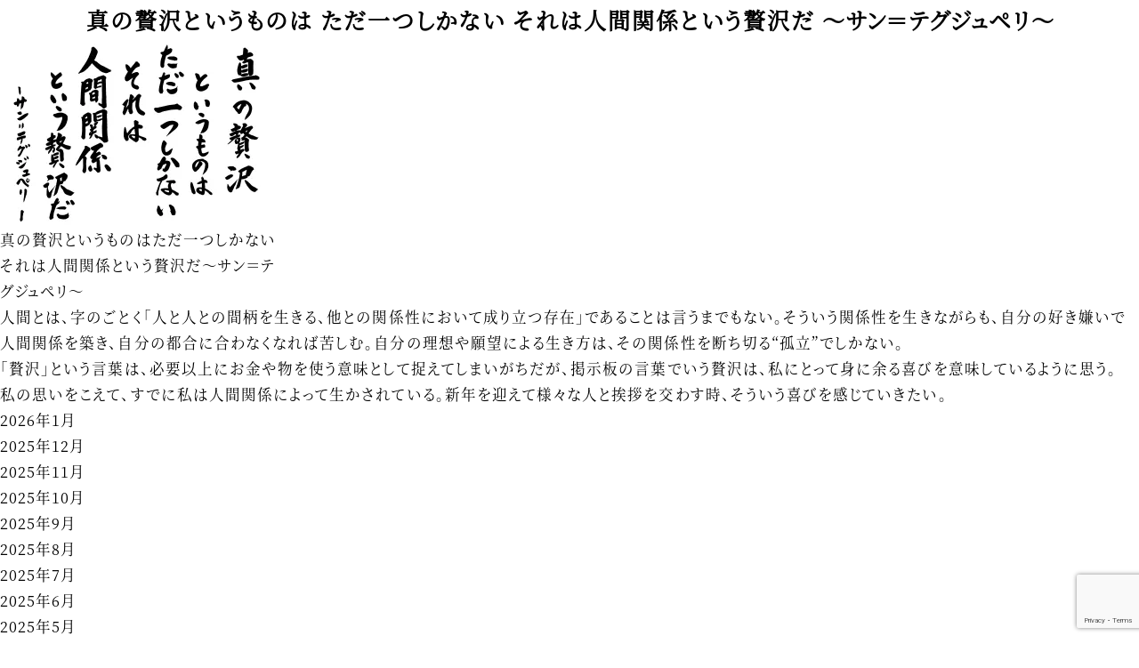

--- FILE ---
content_type: text/html; charset=UTF-8
request_url: https://minamimido.jp/2018/01/
body_size: 48636
content:
<!DOCTYPE html><html lang="ja"><head><meta charset="UTF-8"><meta name="google-site-verification" content="_dFzm9TtUS4PtoZGzwF5jyKANsrc7MpIZNLCzzpx6kA" /><meta http-equiv="X-UA-Compatible" content="IE=edge"><meta name="viewport" content="width=device-width,initial-scale=1.0"><link rel="shortcut icon" href="https://minamimido.jp/minamimido/wp-content/themes/minamimido/images/logo.svg" type="image/x-icon"><meta name="description" content="南御堂・真宗大谷派難波別院"> <script src="https://minamimido.jp/minamimido/wp-content/themes/minamimido/assets/web/assets/jquery/jquery.min.js"></script> <link rel="stylesheet" href="https://minamimido.jp/minamimido/wp-content/cache/autoptimize/css/autoptimize_single_cf36fac6463675229dc3a0ca3d723095.css"><link rel="stylesheet" href="https://minamimido.jp/minamimido/wp-content/cache/autoptimize/css/autoptimize_single_ba4474891a296dcc673a33205b343ae0.css"><link rel="stylesheet" href="https://minamimido.jp/minamimido/wp-content/themes/minamimido/assets/tether/tether.min.css"><link rel="stylesheet" href="https://minamimido.jp/minamimido/wp-content/themes/minamimido/assets/bootstrap/css/bootstrap.min.css"><link rel="stylesheet" href="https://minamimido.jp/minamimido/wp-content/cache/autoptimize/css/autoptimize_single_4dcaab350936c51af0c0babf0dc06c5d.css"><link rel="stylesheet" href="https://minamimido.jp/minamimido/wp-content/cache/autoptimize/css/autoptimize_single_0e5bc87346da21c3b583ba65b7806516.css"><link rel="stylesheet" href="https://minamimido.jp/minamimido/wp-content/cache/autoptimize/css/autoptimize_single_b9fcf614dd64ed8496a0d494ca5dd31b.css"><link rel="stylesheet" href="https://minamimido.jp/minamimido/wp-content/cache/autoptimize/css/autoptimize_single_50a4cc1830392ee8d9ce8ca83c38d5f9.css" type="text/css"><link rel="stylesheet" href="https://minamimido.jp/minamimido/wp-content/cache/autoptimize/css/autoptimize_single_70c6fdf3c02101d3d7cdbe31c36ee6be.css" type="text/css"><style>img:is([sizes="auto" i], [sizes^="auto," i]) { contain-intrinsic-size: 3000px 1500px }</style><title>1月, 2018 - 南御堂・真宗大谷派難波別院</title><meta name="robots" content="max-image-preview:large" /><link rel="canonical" href="https://minamimido.jp/2018/01/" /><meta name="generator" content="All in One SEO (AIOSEO) 4.9.1" />  <script async src="https://www.googletagmanager.com/gtag/js?id=UA-138727297-7"></script> <script>window.dataLayer = window.dataLayer || [];
 function gtag(){dataLayer.push(arguments);}
 gtag('js', new Date());

 gtag('config', 'UA-138727297-7');</script> <script type="application/ld+json" class="aioseo-schema">{"@context":"https:\/\/schema.org","@graph":[{"@type":"BreadcrumbList","@id":"https:\/\/minamimido.jp\/2018\/01\/#breadcrumblist","itemListElement":[{"@type":"ListItem","@id":"https:\/\/minamimido.jp#listItem","position":1,"name":"\u30db\u30fc\u30e0","item":"https:\/\/minamimido.jp","nextItem":{"@type":"ListItem","@id":"https:\/\/minamimido.jp\/2018\/#listItem","name":2018}},{"@type":"ListItem","@id":"https:\/\/minamimido.jp\/2018\/#listItem","position":2,"name":2018,"item":"https:\/\/minamimido.jp\/2018\/","nextItem":{"@type":"ListItem","@id":"https:\/\/minamimido.jp\/2018\/01\/#listItem","name":"01"},"previousItem":{"@type":"ListItem","@id":"https:\/\/minamimido.jp#listItem","name":"\u30db\u30fc\u30e0"}},{"@type":"ListItem","@id":"https:\/\/minamimido.jp\/2018\/01\/#listItem","position":3,"name":"01","previousItem":{"@type":"ListItem","@id":"https:\/\/minamimido.jp\/2018\/#listItem","name":2018}}]},{"@type":"CollectionPage","@id":"https:\/\/minamimido.jp\/2018\/01\/#collectionpage","url":"https:\/\/minamimido.jp\/2018\/01\/","name":"1\u6708, 2018 - \u5357\u5fa1\u5802\u30fb\u771f\u5b97\u5927\u8c37\u6d3e\u96e3\u6ce2\u5225\u9662","inLanguage":"ja","isPartOf":{"@id":"https:\/\/minamimido.jp\/#website"},"breadcrumb":{"@id":"https:\/\/minamimido.jp\/2018\/01\/#breadcrumblist"}},{"@type":"Organization","@id":"https:\/\/minamimido.jp\/#organization","name":"\u5357\u5fa1\u5802\u30fb\u771f\u5b97\u5927\u8c37\u6d3e\u96e3\u6ce2\u5225\u9662","description":"\u307f\u306a\u307f\u306e\u307f\u3069\u3046\u3055\u3093","url":"https:\/\/minamimido.jp\/","telephone":"+81662515820","logo":{"@type":"ImageObject","url":"https:\/\/i0.wp.com\/minamimido.jp\/minamimido\/wp-content\/uploads\/2023\/05\/%E9%8A%80%E6%9D%8F%E7%B4%8B.png?fit=342%2C346&ssl=1","@id":"https:\/\/minamimido.jp\/2018\/01\/#organizationLogo","width":342,"height":346},"image":{"@id":"https:\/\/minamimido.jp\/2018\/01\/#organizationLogo"},"sameAs":["https:\/\/www.facebook.com\/minamimido\/","https:\/\/twitter.com\/minamimido","https:\/\/www.instagram.com\/minamimido_official\/","https:\/\/www.youtube.com\/@minamimido\/featured","https:\/\/ja.wikipedia.org\/wiki\/"]},{"@type":"WebSite","@id":"https:\/\/minamimido.jp\/#website","url":"https:\/\/minamimido.jp\/","name":"\u5357\u5fa1\u5802\u30fb\u771f\u5b97\u5927\u8c37\u6d3e\u96e3\u6ce2\u5225\u9662","description":"\u307f\u306a\u307f\u306e\u307f\u3069\u3046\u3055\u3093","inLanguage":"ja","publisher":{"@id":"https:\/\/minamimido.jp\/#organization"}}]}</script> <link rel='dns-prefetch' href='//stats.wp.com' /><link rel='dns-prefetch' href='//use.fontawesome.com' /><link rel='preconnect' href='//c0.wp.com' /><link rel='preconnect' href='//i0.wp.com' /><link rel="alternate" type="application/rss+xml" title="南御堂・真宗大谷派難波別院 &raquo; フィード" href="https://minamimido.jp/feed/" /><link rel="alternate" type="application/rss+xml" title="南御堂・真宗大谷派難波別院 &raquo; コメントフィード" href="https://minamimido.jp/comments/feed/" /><link rel='stylesheet' id='validate-engine-css-css' href='https://minamimido.jp/minamimido/wp-content/cache/autoptimize/css/autoptimize_single_f7568c26ff40c228ffe69c0948004b12.css?ver=2.22' type='text/css' media='all' /><link rel='stylesheet' id='sbi_styles-css' href='https://minamimido.jp/minamimido/wp-content/plugins/instagram-feed/css/sbi-styles.min.css?ver=6.10.0' type='text/css' media='all' /><link rel='stylesheet' id='wp-block-library-css' href='https://minamimido.jp/minamimido/wp-includes/css/dist/block-library/style.min.css?ver=6.8.3' type='text/css' media='all' /><style id='classic-theme-styles-inline-css' type='text/css'>/*! This file is auto-generated */
.wp-block-button__link{color:#fff;background-color:#32373c;border-radius:9999px;box-shadow:none;text-decoration:none;padding:calc(.667em + 2px) calc(1.333em + 2px);font-size:1.125em}.wp-block-file__button{background:#32373c;color:#fff;text-decoration:none}</style><link rel='stylesheet' id='aioseo/css/src/vue/standalone/blocks/table-of-contents/global.scss-css' href='https://minamimido.jp/minamimido/wp-content/cache/autoptimize/css/autoptimize_single_8aeaa129c1f80e6e5dbaa329351d1482.css?ver=4.9.1' type='text/css' media='all' /><link rel='stylesheet' id='mediaelement-css' href='https://minamimido.jp/minamimido/wp-includes/js/mediaelement/mediaelementplayer-legacy.min.css?ver=4.2.17' type='text/css' media='all' /><link rel='stylesheet' id='wp-mediaelement-css' href='https://minamimido.jp/minamimido/wp-includes/js/mediaelement/wp-mediaelement.min.css?ver=6.8.3' type='text/css' media='all' /><style id='jetpack-sharing-buttons-style-inline-css' type='text/css'>.jetpack-sharing-buttons__services-list{display:flex;flex-direction:row;flex-wrap:wrap;gap:0;list-style-type:none;margin:5px;padding:0}.jetpack-sharing-buttons__services-list.has-small-icon-size{font-size:12px}.jetpack-sharing-buttons__services-list.has-normal-icon-size{font-size:16px}.jetpack-sharing-buttons__services-list.has-large-icon-size{font-size:24px}.jetpack-sharing-buttons__services-list.has-huge-icon-size{font-size:36px}@media print{.jetpack-sharing-buttons__services-list{display:none!important}}.editor-styles-wrapper .wp-block-jetpack-sharing-buttons{gap:0;padding-inline-start:0}ul.jetpack-sharing-buttons__services-list.has-background{padding:1.25em 2.375em}</style><style id='global-styles-inline-css' type='text/css'>:root{--wp--preset--aspect-ratio--square: 1;--wp--preset--aspect-ratio--4-3: 4/3;--wp--preset--aspect-ratio--3-4: 3/4;--wp--preset--aspect-ratio--3-2: 3/2;--wp--preset--aspect-ratio--2-3: 2/3;--wp--preset--aspect-ratio--16-9: 16/9;--wp--preset--aspect-ratio--9-16: 9/16;--wp--preset--color--black: #000000;--wp--preset--color--cyan-bluish-gray: #abb8c3;--wp--preset--color--white: #ffffff;--wp--preset--color--pale-pink: #f78da7;--wp--preset--color--vivid-red: #cf2e2e;--wp--preset--color--luminous-vivid-orange: #ff6900;--wp--preset--color--luminous-vivid-amber: #fcb900;--wp--preset--color--light-green-cyan: #7bdcb5;--wp--preset--color--vivid-green-cyan: #00d084;--wp--preset--color--pale-cyan-blue: #8ed1fc;--wp--preset--color--vivid-cyan-blue: #0693e3;--wp--preset--color--vivid-purple: #9b51e0;--wp--preset--gradient--vivid-cyan-blue-to-vivid-purple: linear-gradient(135deg,rgba(6,147,227,1) 0%,rgb(155,81,224) 100%);--wp--preset--gradient--light-green-cyan-to-vivid-green-cyan: linear-gradient(135deg,rgb(122,220,180) 0%,rgb(0,208,130) 100%);--wp--preset--gradient--luminous-vivid-amber-to-luminous-vivid-orange: linear-gradient(135deg,rgba(252,185,0,1) 0%,rgba(255,105,0,1) 100%);--wp--preset--gradient--luminous-vivid-orange-to-vivid-red: linear-gradient(135deg,rgba(255,105,0,1) 0%,rgb(207,46,46) 100%);--wp--preset--gradient--very-light-gray-to-cyan-bluish-gray: linear-gradient(135deg,rgb(238,238,238) 0%,rgb(169,184,195) 100%);--wp--preset--gradient--cool-to-warm-spectrum: linear-gradient(135deg,rgb(74,234,220) 0%,rgb(151,120,209) 20%,rgb(207,42,186) 40%,rgb(238,44,130) 60%,rgb(251,105,98) 80%,rgb(254,248,76) 100%);--wp--preset--gradient--blush-light-purple: linear-gradient(135deg,rgb(255,206,236) 0%,rgb(152,150,240) 100%);--wp--preset--gradient--blush-bordeaux: linear-gradient(135deg,rgb(254,205,165) 0%,rgb(254,45,45) 50%,rgb(107,0,62) 100%);--wp--preset--gradient--luminous-dusk: linear-gradient(135deg,rgb(255,203,112) 0%,rgb(199,81,192) 50%,rgb(65,88,208) 100%);--wp--preset--gradient--pale-ocean: linear-gradient(135deg,rgb(255,245,203) 0%,rgb(182,227,212) 50%,rgb(51,167,181) 100%);--wp--preset--gradient--electric-grass: linear-gradient(135deg,rgb(202,248,128) 0%,rgb(113,206,126) 100%);--wp--preset--gradient--midnight: linear-gradient(135deg,rgb(2,3,129) 0%,rgb(40,116,252) 100%);--wp--preset--font-size--small: 13px;--wp--preset--font-size--medium: 20px;--wp--preset--font-size--large: 36px;--wp--preset--font-size--x-large: 42px;--wp--preset--spacing--20: 0.44rem;--wp--preset--spacing--30: 0.67rem;--wp--preset--spacing--40: 1rem;--wp--preset--spacing--50: 1.5rem;--wp--preset--spacing--60: 2.25rem;--wp--preset--spacing--70: 3.38rem;--wp--preset--spacing--80: 5.06rem;--wp--preset--shadow--natural: 6px 6px 9px rgba(0, 0, 0, 0.2);--wp--preset--shadow--deep: 12px 12px 50px rgba(0, 0, 0, 0.4);--wp--preset--shadow--sharp: 6px 6px 0px rgba(0, 0, 0, 0.2);--wp--preset--shadow--outlined: 6px 6px 0px -3px rgba(255, 255, 255, 1), 6px 6px rgba(0, 0, 0, 1);--wp--preset--shadow--crisp: 6px 6px 0px rgba(0, 0, 0, 1);}:where(.is-layout-flex){gap: 0.5em;}:where(.is-layout-grid){gap: 0.5em;}body .is-layout-flex{display: flex;}.is-layout-flex{flex-wrap: wrap;align-items: center;}.is-layout-flex > :is(*, div){margin: 0;}body .is-layout-grid{display: grid;}.is-layout-grid > :is(*, div){margin: 0;}:where(.wp-block-columns.is-layout-flex){gap: 2em;}:where(.wp-block-columns.is-layout-grid){gap: 2em;}:where(.wp-block-post-template.is-layout-flex){gap: 1.25em;}:where(.wp-block-post-template.is-layout-grid){gap: 1.25em;}.has-black-color{color: var(--wp--preset--color--black) !important;}.has-cyan-bluish-gray-color{color: var(--wp--preset--color--cyan-bluish-gray) !important;}.has-white-color{color: var(--wp--preset--color--white) !important;}.has-pale-pink-color{color: var(--wp--preset--color--pale-pink) !important;}.has-vivid-red-color{color: var(--wp--preset--color--vivid-red) !important;}.has-luminous-vivid-orange-color{color: var(--wp--preset--color--luminous-vivid-orange) !important;}.has-luminous-vivid-amber-color{color: var(--wp--preset--color--luminous-vivid-amber) !important;}.has-light-green-cyan-color{color: var(--wp--preset--color--light-green-cyan) !important;}.has-vivid-green-cyan-color{color: var(--wp--preset--color--vivid-green-cyan) !important;}.has-pale-cyan-blue-color{color: var(--wp--preset--color--pale-cyan-blue) !important;}.has-vivid-cyan-blue-color{color: var(--wp--preset--color--vivid-cyan-blue) !important;}.has-vivid-purple-color{color: var(--wp--preset--color--vivid-purple) !important;}.has-black-background-color{background-color: var(--wp--preset--color--black) !important;}.has-cyan-bluish-gray-background-color{background-color: var(--wp--preset--color--cyan-bluish-gray) !important;}.has-white-background-color{background-color: var(--wp--preset--color--white) !important;}.has-pale-pink-background-color{background-color: var(--wp--preset--color--pale-pink) !important;}.has-vivid-red-background-color{background-color: var(--wp--preset--color--vivid-red) !important;}.has-luminous-vivid-orange-background-color{background-color: var(--wp--preset--color--luminous-vivid-orange) !important;}.has-luminous-vivid-amber-background-color{background-color: var(--wp--preset--color--luminous-vivid-amber) !important;}.has-light-green-cyan-background-color{background-color: var(--wp--preset--color--light-green-cyan) !important;}.has-vivid-green-cyan-background-color{background-color: var(--wp--preset--color--vivid-green-cyan) !important;}.has-pale-cyan-blue-background-color{background-color: var(--wp--preset--color--pale-cyan-blue) !important;}.has-vivid-cyan-blue-background-color{background-color: var(--wp--preset--color--vivid-cyan-blue) !important;}.has-vivid-purple-background-color{background-color: var(--wp--preset--color--vivid-purple) !important;}.has-black-border-color{border-color: var(--wp--preset--color--black) !important;}.has-cyan-bluish-gray-border-color{border-color: var(--wp--preset--color--cyan-bluish-gray) !important;}.has-white-border-color{border-color: var(--wp--preset--color--white) !important;}.has-pale-pink-border-color{border-color: var(--wp--preset--color--pale-pink) !important;}.has-vivid-red-border-color{border-color: var(--wp--preset--color--vivid-red) !important;}.has-luminous-vivid-orange-border-color{border-color: var(--wp--preset--color--luminous-vivid-orange) !important;}.has-luminous-vivid-amber-border-color{border-color: var(--wp--preset--color--luminous-vivid-amber) !important;}.has-light-green-cyan-border-color{border-color: var(--wp--preset--color--light-green-cyan) !important;}.has-vivid-green-cyan-border-color{border-color: var(--wp--preset--color--vivid-green-cyan) !important;}.has-pale-cyan-blue-border-color{border-color: var(--wp--preset--color--pale-cyan-blue) !important;}.has-vivid-cyan-blue-border-color{border-color: var(--wp--preset--color--vivid-cyan-blue) !important;}.has-vivid-purple-border-color{border-color: var(--wp--preset--color--vivid-purple) !important;}.has-vivid-cyan-blue-to-vivid-purple-gradient-background{background: var(--wp--preset--gradient--vivid-cyan-blue-to-vivid-purple) !important;}.has-light-green-cyan-to-vivid-green-cyan-gradient-background{background: var(--wp--preset--gradient--light-green-cyan-to-vivid-green-cyan) !important;}.has-luminous-vivid-amber-to-luminous-vivid-orange-gradient-background{background: var(--wp--preset--gradient--luminous-vivid-amber-to-luminous-vivid-orange) !important;}.has-luminous-vivid-orange-to-vivid-red-gradient-background{background: var(--wp--preset--gradient--luminous-vivid-orange-to-vivid-red) !important;}.has-very-light-gray-to-cyan-bluish-gray-gradient-background{background: var(--wp--preset--gradient--very-light-gray-to-cyan-bluish-gray) !important;}.has-cool-to-warm-spectrum-gradient-background{background: var(--wp--preset--gradient--cool-to-warm-spectrum) !important;}.has-blush-light-purple-gradient-background{background: var(--wp--preset--gradient--blush-light-purple) !important;}.has-blush-bordeaux-gradient-background{background: var(--wp--preset--gradient--blush-bordeaux) !important;}.has-luminous-dusk-gradient-background{background: var(--wp--preset--gradient--luminous-dusk) !important;}.has-pale-ocean-gradient-background{background: var(--wp--preset--gradient--pale-ocean) !important;}.has-electric-grass-gradient-background{background: var(--wp--preset--gradient--electric-grass) !important;}.has-midnight-gradient-background{background: var(--wp--preset--gradient--midnight) !important;}.has-small-font-size{font-size: var(--wp--preset--font-size--small) !important;}.has-medium-font-size{font-size: var(--wp--preset--font-size--medium) !important;}.has-large-font-size{font-size: var(--wp--preset--font-size--large) !important;}.has-x-large-font-size{font-size: var(--wp--preset--font-size--x-large) !important;}
:where(.wp-block-post-template.is-layout-flex){gap: 1.25em;}:where(.wp-block-post-template.is-layout-grid){gap: 1.25em;}
:where(.wp-block-columns.is-layout-flex){gap: 2em;}:where(.wp-block-columns.is-layout-grid){gap: 2em;}
:root :where(.wp-block-pullquote){font-size: 1.5em;line-height: 1.6;}</style><link rel='stylesheet' id='contact-form-7-css' href='https://minamimido.jp/minamimido/wp-content/cache/autoptimize/css/autoptimize_single_64ac31699f5326cb3c76122498b76f66.css?ver=6.1.4' type='text/css' media='all' /><link rel='stylesheet' id='wpvrfontawesome-css' href='https://use.fontawesome.com/releases/v6.5.1/css/all.css?ver=8.5.48' type='text/css' media='all' /><link rel='stylesheet' id='panellium-css-css' href='https://minamimido.jp/minamimido/wp-content/cache/autoptimize/css/autoptimize_single_8773802cc889c6ae04d4ac8eea2e6467.css?ver=1' type='text/css' media='all' /><link rel='stylesheet' id='videojs-css-css' href='https://minamimido.jp/minamimido/wp-content/cache/autoptimize/css/autoptimize_single_d81441067b37b791eeb308147a245b35.css?ver=1' type='text/css' media='all' /><link rel='stylesheet' id='videojs-vr-css-css' href='https://minamimido.jp/minamimido/wp-content/cache/autoptimize/css/autoptimize_single_1a0cdf52dc94bbb4ba5ab03536281957.css?ver=1' type='text/css' media='all' /><link rel='stylesheet' id='owl-css-css' href='https://minamimido.jp/minamimido/wp-content/cache/autoptimize/css/autoptimize_single_13e38f9f3b1c19abd733d1ea47b797ff.css?ver=8.5.48' type='text/css' media='all' /><link rel='stylesheet' id='wpvr-css' href='https://minamimido.jp/minamimido/wp-content/cache/autoptimize/css/autoptimize_single_7bed1d78405b15c459a1475e044d766a.css?ver=8.5.48' type='text/css' media='all' /><link rel='stylesheet' id='cf7cf-style-css' href='https://minamimido.jp/minamimido/wp-content/cache/autoptimize/css/autoptimize_single_f121cbe481654c96ce787303a88233a9.css?ver=2.6.7' type='text/css' media='all' /> <script type="text/javascript" src="https://minamimido.jp/minamimido/wp-content/cache/autoptimize/js/autoptimize_single_70e59e22167d45ccfcc1b959fb9d2f3c.js?ver=1" id="panellium-js-js"></script> <script type="text/javascript" src="https://minamimido.jp/minamimido/wp-content/cache/autoptimize/js/autoptimize_single_c2ce963f79b3229ecd0fb38ab4a7780c.js?ver=1" id="panelliumlib-js-js"></script> <script type="text/javascript" src="https://minamimido.jp/minamimido/wp-content/cache/autoptimize/js/autoptimize_single_aacd928ef5fcbb12536dbde235e2263f.js?ver=1" id="videojs-js-js"></script> <script type="text/javascript" src="https://minamimido.jp/minamimido/wp-content/cache/autoptimize/js/autoptimize_single_a565b77669a490e268bffab46451644a.js?ver=1" id="videojsvr-js-js"></script> <script type="text/javascript" src="https://minamimido.jp/minamimido/wp-content/cache/autoptimize/js/autoptimize_single_0386e82f81a4894fd2bd899a39ca110b.js?ver=1" id="panelliumvid-js-js"></script> <script type="text/javascript" src="https://minamimido.jp/minamimido/wp-includes/js/jquery/jquery.min.js?ver=3.7.1" id="jquery-core-js"></script> <script type="text/javascript" src="https://minamimido.jp/minamimido/wp-includes/js/jquery/jquery-migrate.min.js?ver=3.4.1" id="jquery-migrate-js"></script> <script type="text/javascript" src="https://minamimido.jp/minamimido/wp-content/cache/autoptimize/js/autoptimize_single_38d637a3ad2783762eedd20c5aa700b0.js?ver=6.8.3" id="owl-js-js"></script> <script type="text/javascript" src="https://minamimido.jp/minamimido/wp-content/cache/autoptimize/js/autoptimize_single_19c1792f2450cad33de3544df3b706bd.js?ver=1" id="jquery_cookie-js"></script> <link rel="https://api.w.org/" href="https://minamimido.jp/wp-json/" /><link rel="EditURI" type="application/rsd+xml" title="RSD" href="https://minamimido.jp/minamimido/xmlrpc.php?rsd" /><meta name="generator" content="WordPress 6.8.3" /><style>img#wpstats{display:none}</style> <script src="https://ajaxzip3.github.io/ajaxzip3.js" charset="UTF-8"></script> <script type="text/javascript">jQuery(function($){
    $("#zip").attr('onKeyUp', 'AjaxZip3.zip2addr(this,\'\',\'address\',\'address\');');
})</script><link rel="icon" href="https://i0.wp.com/minamimido.jp/minamimido/wp-content/uploads/2024/08/cropped-WEB%E3%82%A2%E3%82%A4%E3%82%B3%E3%83%B3.jpg?fit=32%2C32&#038;ssl=1" sizes="32x32" /><link rel="icon" href="https://i0.wp.com/minamimido.jp/minamimido/wp-content/uploads/2024/08/cropped-WEB%E3%82%A2%E3%82%A4%E3%82%B3%E3%83%B3.jpg?fit=192%2C192&#038;ssl=1" sizes="192x192" /><link rel="apple-touch-icon" href="https://i0.wp.com/minamimido.jp/minamimido/wp-content/uploads/2024/08/cropped-WEB%E3%82%A2%E3%82%A4%E3%82%B3%E3%83%B3.jpg?fit=180%2C180&#038;ssl=1" /><meta name="msapplication-TileImage" content="https://i0.wp.com/minamimido.jp/minamimido/wp-content/uploads/2024/08/cropped-WEB%E3%82%A2%E3%82%A4%E3%82%B3%E3%83%B3.jpg?fit=270%2C270&#038;ssl=1" /> <script type="text/javascript" src="http://code.jquery.com/jquery-1.8.3.min.js"></script> <script type="text/javascript" src="https://minamimido.jp/minamimido/wp-content/themes/minamimido/js/response.min.js"></script> </head><body><div id="all"><article><div id="contents"><div id="contents-area" class="clearfix"><div id="index-area"><div class="post"><h2><i class="icon-livejournalalt"></i>真の贅沢というものは ただ一つしかない それは人間関係という贅沢だ ～サン＝テグジュペリ～</h2><div id="attachment_2669" style="width: 310px" class="wp-caption alignleft"><img data-recalc-dims="1" fetchpriority="high" decoding="async" aria-describedby="caption-attachment-2669" class="size-medium wp-image-2669" src="https://i0.wp.com/minamimido.jp/minamimido/wp-content/uploads/2017/12/49cedc67ce8ce6a2b5a43619aa108814-300x210.jpg?resize=300%2C210&#038;ssl=1" alt="今月のことば" width="300" height="210" srcset="https://i0.wp.com/minamimido.jp/minamimido/wp-content/uploads/2017/12/49cedc67ce8ce6a2b5a43619aa108814.jpg?resize=300%2C210&amp;ssl=1 300w, https://i0.wp.com/minamimido.jp/minamimido/wp-content/uploads/2017/12/49cedc67ce8ce6a2b5a43619aa108814.jpg?resize=768%2C538&amp;ssl=1 768w, https://i0.wp.com/minamimido.jp/minamimido/wp-content/uploads/2017/12/49cedc67ce8ce6a2b5a43619aa108814.jpg?resize=1024%2C717&amp;ssl=1 1024w, https://i0.wp.com/minamimido.jp/minamimido/wp-content/uploads/2017/12/49cedc67ce8ce6a2b5a43619aa108814.jpg?resize=600%2C420&amp;ssl=1 600w, https://i0.wp.com/minamimido.jp/minamimido/wp-content/uploads/2017/12/49cedc67ce8ce6a2b5a43619aa108814.jpg?resize=88%2C61&amp;ssl=1 88w, https://i0.wp.com/minamimido.jp/minamimido/wp-content/uploads/2017/12/49cedc67ce8ce6a2b5a43619aa108814.jpg?w=1280 1280w, https://i0.wp.com/minamimido.jp/minamimido/wp-content/uploads/2017/12/49cedc67ce8ce6a2b5a43619aa108814.jpg?w=1920 1920w" sizes="(max-width: 300px) 100vw, 300px" /><p id="caption-attachment-2669" class="wp-caption-text">真の贅沢というものはただ一つしかない それは人間関係という贅沢だ～サン＝テグジュペリ～</p></div><p>人間とは、字のごとく「人と人との間柄を生きる、他との関係性において成り立つ存在」であることは言うまでもない。そういう関係性を生きながらも、自分の好き嫌いで人間関係を築き、自分の都合に合わなくなれば苦しむ。自分の理想や願望による生き方は、その関係性を断ち切る“孤立”でしかない。<br /> 「贅沢」という言葉は、必要以上にお金や物を使う意味として捉えてしまいがちだが、掲示板の言葉でいう贅沢は、私にとって身に余る喜びを意味しているように思う。<br /> 私の思いをこえて、すでに私は人間関係によって生かされている。新年を迎えて様々な人と挨拶を交わす時、そういう喜びを感じていきたい。</p></div></div><div class="sidearea"><ul><li><a href='https://minamimido.jp/2026/01/'>2026年1月</a></li><li><a href='https://minamimido.jp/2025/12/'>2025年12月</a></li><li><a href='https://minamimido.jp/2025/11/'>2025年11月</a></li><li><a href='https://minamimido.jp/2025/10/'>2025年10月</a></li><li><a href='https://minamimido.jp/2025/09/'>2025年9月</a></li><li><a href='https://minamimido.jp/2025/08/'>2025年8月</a></li><li><a href='https://minamimido.jp/2025/07/'>2025年7月</a></li><li><a href='https://minamimido.jp/2025/06/'>2025年6月</a></li><li><a href='https://minamimido.jp/2025/05/'>2025年5月</a></li><li><a href='https://minamimido.jp/2025/04/'>2025年4月</a></li><li><a href='https://minamimido.jp/2025/03/'>2025年3月</a></li><li><a href='https://minamimido.jp/2025/02/'>2025年2月</a></li><li><a href='https://minamimido.jp/2025/01/'>2025年1月</a></li><li><a href='https://minamimido.jp/2024/12/'>2024年12月</a></li><li><a href='https://minamimido.jp/2024/11/'>2024年11月</a></li><li><a href='https://minamimido.jp/2024/10/'>2024年10月</a></li><li><a href='https://minamimido.jp/2024/09/'>2024年9月</a></li><li><a href='https://minamimido.jp/2024/08/'>2024年8月</a></li><li><a href='https://minamimido.jp/2024/07/'>2024年7月</a></li><li><a href='https://minamimido.jp/2024/06/'>2024年6月</a></li><li><a href='https://minamimido.jp/2024/05/'>2024年5月</a></li><li><a href='https://minamimido.jp/2024/04/'>2024年4月</a></li><li><a href='https://minamimido.jp/2024/03/'>2024年3月</a></li><li><a href='https://minamimido.jp/2024/02/'>2024年2月</a></li><li><a href='https://minamimido.jp/2024/01/'>2024年1月</a></li><li><a href='https://minamimido.jp/2023/12/'>2023年12月</a></li><li><a href='https://minamimido.jp/2023/11/'>2023年11月</a></li><li><a href='https://minamimido.jp/2023/10/'>2023年10月</a></li><li><a href='https://minamimido.jp/2023/09/'>2023年9月</a></li><li><a href='https://minamimido.jp/2023/08/'>2023年8月</a></li><li><a href='https://minamimido.jp/2023/07/'>2023年7月</a></li><li><a href='https://minamimido.jp/2023/06/'>2023年6月</a></li><li><a href='https://minamimido.jp/2023/05/'>2023年5月</a></li><li><a href='https://minamimido.jp/2023/04/'>2023年4月</a></li><li><a href='https://minamimido.jp/2023/03/'>2023年3月</a></li><li><a href='https://minamimido.jp/2023/02/'>2023年2月</a></li><li><a href='https://minamimido.jp/2023/01/'>2023年1月</a></li><li><a href='https://minamimido.jp/2022/12/'>2022年12月</a></li><li><a href='https://minamimido.jp/2022/11/'>2022年11月</a></li><li><a href='https://minamimido.jp/2022/10/'>2022年10月</a></li><li><a href='https://minamimido.jp/2022/09/'>2022年9月</a></li><li><a href='https://minamimido.jp/2022/08/'>2022年8月</a></li><li><a href='https://minamimido.jp/2022/07/'>2022年7月</a></li><li><a href='https://minamimido.jp/2022/06/'>2022年6月</a></li><li><a href='https://minamimido.jp/2022/05/'>2022年5月</a></li><li><a href='https://minamimido.jp/2022/04/'>2022年4月</a></li><li><a href='https://minamimido.jp/2022/03/'>2022年3月</a></li><li><a href='https://minamimido.jp/2022/02/'>2022年2月</a></li><li><a href='https://minamimido.jp/2022/01/'>2022年1月</a></li><li><a href='https://minamimido.jp/2021/12/'>2021年12月</a></li><li><a href='https://minamimido.jp/2021/11/'>2021年11月</a></li><li><a href='https://minamimido.jp/2021/10/'>2021年10月</a></li><li><a href='https://minamimido.jp/2021/09/'>2021年9月</a></li><li><a href='https://minamimido.jp/2021/08/'>2021年8月</a></li><li><a href='https://minamimido.jp/2021/07/'>2021年7月</a></li><li><a href='https://minamimido.jp/2021/06/'>2021年6月</a></li><li><a href='https://minamimido.jp/2021/05/'>2021年5月</a></li><li><a href='https://minamimido.jp/2021/04/'>2021年4月</a></li><li><a href='https://minamimido.jp/2021/03/'>2021年3月</a></li><li><a href='https://minamimido.jp/2021/02/'>2021年2月</a></li><li><a href='https://minamimido.jp/2021/01/'>2021年1月</a></li><li><a href='https://minamimido.jp/2020/12/'>2020年12月</a></li><li><a href='https://minamimido.jp/2020/11/'>2020年11月</a></li><li><a href='https://minamimido.jp/2020/10/'>2020年10月</a></li><li><a href='https://minamimido.jp/2020/09/'>2020年9月</a></li><li><a href='https://minamimido.jp/2020/08/'>2020年8月</a></li><li><a href='https://minamimido.jp/2020/07/'>2020年7月</a></li><li><a href='https://minamimido.jp/2020/06/'>2020年6月</a></li><li><a href='https://minamimido.jp/2020/05/'>2020年5月</a></li><li><a href='https://minamimido.jp/2020/04/'>2020年4月</a></li><li><a href='https://minamimido.jp/2020/03/'>2020年3月</a></li><li><a href='https://minamimido.jp/2020/02/'>2020年2月</a></li><li><a href='https://minamimido.jp/2020/01/'>2020年1月</a></li><li><a href='https://minamimido.jp/2019/12/'>2019年12月</a></li><li><a href='https://minamimido.jp/2019/11/'>2019年11月</a></li><li><a href='https://minamimido.jp/2019/10/'>2019年10月</a></li><li><a href='https://minamimido.jp/2019/09/'>2019年9月</a></li><li><a href='https://minamimido.jp/2019/08/'>2019年8月</a></li><li><a href='https://minamimido.jp/2019/07/'>2019年7月</a></li><li><a href='https://minamimido.jp/2019/06/'>2019年6月</a></li><li><a href='https://minamimido.jp/2019/05/'>2019年5月</a></li><li><a href='https://minamimido.jp/2019/04/'>2019年4月</a></li><li><a href='https://minamimido.jp/2019/03/'>2019年3月</a></li><li><a href='https://minamimido.jp/2019/02/'>2019年2月</a></li><li><a href='https://minamimido.jp/2019/01/'>2019年1月</a></li><li><a href='https://minamimido.jp/2018/12/'>2018年12月</a></li><li><a href='https://minamimido.jp/2018/11/'>2018年11月</a></li><li><a href='https://minamimido.jp/2018/10/'>2018年10月</a></li><li><a href='https://minamimido.jp/2018/09/'>2018年9月</a></li><li><a href='https://minamimido.jp/2018/08/'>2018年8月</a></li><li><a href='https://minamimido.jp/2018/07/'>2018年7月</a></li><li><a href='https://minamimido.jp/2018/06/'>2018年6月</a></li><li><a href='https://minamimido.jp/2018/05/'>2018年5月</a></li><li><a href='https://minamimido.jp/2018/04/'>2018年4月</a></li><li><a href='https://minamimido.jp/2018/03/'>2018年3月</a></li><li><a href='https://minamimido.jp/2018/02/'>2018年2月</a></li><li><a href='https://minamimido.jp/2018/01/' aria-current="page">2018年1月</a></li><li><a href='https://minamimido.jp/2017/12/'>2017年12月</a></li><li><a href='https://minamimido.jp/2017/11/'>2017年11月</a></li><li><a href='https://minamimido.jp/2017/10/'>2017年10月</a></li><li><a href='https://minamimido.jp/2017/09/'>2017年9月</a></li><li><a href='https://minamimido.jp/2017/08/'>2017年8月</a></li><li><a href='https://minamimido.jp/2017/07/'>2017年7月</a></li><li><a href='https://minamimido.jp/2017/06/'>2017年6月</a></li><li><a href='https://minamimido.jp/2017/05/'>2017年5月</a></li><li><a href='https://minamimido.jp/2017/04/'>2017年4月</a></li><li><a href='https://minamimido.jp/2017/03/'>2017年3月</a></li><li><a href='https://minamimido.jp/2017/02/'>2017年2月</a></li><li><a href='https://minamimido.jp/2017/01/'>2017年1月</a></li><li><a href='https://minamimido.jp/2016/12/'>2016年12月</a></li><li><a href='https://minamimido.jp/2016/11/'>2016年11月</a></li><li><a href='https://minamimido.jp/2013/04/'>2013年4月</a></li><li><a href='https://minamimido.jp/2013/02/'>2013年2月</a></li><li><a href='https://minamimido.jp/2013/01/'>2013年1月</a></li><li><a href='https://minamimido.jp/2012/12/'>2012年12月</a></li><li><a href='https://minamimido.jp/2012/11/'>2012年11月</a></li><li><a href='https://minamimido.jp/2012/08/'>2012年8月</a></li><li><a href='https://minamimido.jp/2012/07/'>2012年7月</a></li><li><a href='https://minamimido.jp/2012/04/'>2012年4月</a></li><li><a href='https://minamimido.jp/2011/12/'>2011年12月</a></li><li><a href='https://minamimido.jp/2011/11/'>2011年11月</a></li><li><a href='https://minamimido.jp/2011/10/'>2011年10月</a></li><li><a href='https://minamimido.jp/2011/09/'>2011年9月</a></li><li><a href='https://minamimido.jp/2011/08/'>2011年8月</a></li><li><a href='https://minamimido.jp/2011/07/'>2011年7月</a></li><li><a href='https://minamimido.jp/2011/06/'>2011年6月</a></li><li><a href='https://minamimido.jp/2011/05/'>2011年5月</a></li><li><a href='https://minamimido.jp/2011/03/'>2011年3月</a></li><li><a href='https://minamimido.jp/2011/02/'>2011年2月</a></li><li><a href='https://minamimido.jp/2011/01/'>2011年1月</a></li><li><a href='https://minamimido.jp/2010/12/'>2010年12月</a></li><li><a href='https://minamimido.jp/2010/11/'>2010年11月</a></li></ul></div></div></div></article><section id="contact" class="section quote"><div class="container"><div class="row animate-box"><h2><em>お<span>問</span>い合わせ</em></h2><div class="wpcf7 no-js" id="wpcf7-f3954-o1" lang="ja" dir="ltr" data-wpcf7-id="3954"><div class="screen-reader-response"><p role="status" aria-live="polite" aria-atomic="true"></p><ul></ul></div><form action="/2018/01/#wpcf7-f3954-o1" method="post" class="wpcf7-form init" aria-label="コンタクトフォーム" novalidate="novalidate" data-status="init"><fieldset class="hidden-fields-container"><input type="hidden" name="_wpcf7" value="3954" /><input type="hidden" name="_wpcf7_version" value="6.1.4" /><input type="hidden" name="_wpcf7_locale" value="ja" /><input type="hidden" name="_wpcf7_unit_tag" value="wpcf7-f3954-o1" /><input type="hidden" name="_wpcf7_container_post" value="0" /><input type="hidden" name="_wpcf7_posted_data_hash" value="" /><input type="hidden" name="_wpcf7cf_hidden_group_fields" value="[]" /><input type="hidden" name="_wpcf7cf_hidden_groups" value="[]" /><input type="hidden" name="_wpcf7cf_visible_groups" value="[]" /><input type="hidden" name="_wpcf7cf_repeaters" value="[]" /><input type="hidden" name="_wpcf7cf_steps" value="{}" /><input type="hidden" name="_wpcf7cf_options" value="{&quot;form_id&quot;:3954,&quot;conditions&quot;:[],&quot;settings&quot;:{&quot;animation&quot;:&quot;yes&quot;,&quot;animation_intime&quot;:200,&quot;animation_outtime&quot;:200,&quot;conditions_ui&quot;:&quot;normal&quot;,&quot;notice_dismissed&quot;:false,&quot;notice_dismissed_rollback-cf7-5.8.7&quot;:true}}" /><input type="hidden" name="_wpcf7_recaptcha_response" value="" /></fieldset><div class="wpcf7-response-output" aria-hidden="true"></div><div class="col-md-9"><div class="col-md-12"><div class="form-group"><p class="txt">件名(※▼を押して内容を選択ください)：</p><p><span class="wpcf7-form-control-wrap" data-name="placeholder"><select class="wpcf7-form-control wpcf7-select wpcf7-validates-as-required" aria-required="true" aria-invalid="false" name="placeholder"><option value="▼御堂会館について">▼御堂会館について</option><option value="▼申経・納骨・ご法事・仏前結婚式について">▼申経・納骨・ご法事・仏前結婚式について</option><option value="▼団体参拝・ブットンくんグッズ・書籍販売について">▼団体参拝・ブットンくんグッズ・書籍販売について</option><option value="▼講座・南御堂新聞について">▼講座・南御堂新聞について</option><option value="▼その他のお問い合わせ">▼その他のお問い合わせ</option></select></span></p></div></div><div class="col-md-3 col-sm-6"><div class="form-group"><p><span class="wpcf7-form-control-wrap" data-name="your-name"><input size="40" maxlength="400" class="wpcf7-form-control wpcf7-text wpcf7-validates-as-required form-control" aria-required="true" aria-invalid="false" placeholder="お名前" value="" type="text" name="your-name" /></span></p></div></div><div class="col-md-3 col-sm-6"><div class="form-group"><p><span class="wpcf7-form-control-wrap" data-name="your-110"><input size="40" maxlength="400" class="wpcf7-form-control wpcf7-text wpcf7-validates-as-required form-control" aria-required="true" aria-invalid="false" placeholder="ふりがな" value="" type="text" name="your-110" /></span></p></div></div><div class="col-md-3 col-sm-6"><div class="form-group"><p><span class="wpcf7-form-control-wrap" data-name="your-111"><input size="40" maxlength="400" class="wpcf7-form-control wpcf7-text form-control" aria-invalid="false" placeholder="電話番号" value="" type="text" name="your-111" /></span></p></div></div><div class="col-md-3 col-sm-6"><div class="form-group"><p><span class="wpcf7-form-control-wrap" data-name="your-email"><input size="40" maxlength="400" class="wpcf7-form-control wpcf7-email wpcf7-validates-as-required wpcf7-text wpcf7-validates-as-email form-control" aria-required="true" aria-invalid="false" placeholder="メールアドレス" value="" type="email" name="your-email" /></span></p></div></div><div class="col-md-12"><div class="form-group"><p><span class="wpcf7-form-control-wrap" data-name="your-message"><textarea cols="40" rows="10" maxlength="2000" class="wpcf7-form-control wpcf7-textarea wpcf7-validates-as-required form-control" aria-required="true" aria-invalid="false" placeholder="お問い合わせ内容" name="your-message"></textarea></span></p></div></div><div class="col-md-12"><div class="form-group center"><p><input class="wpcf7-form-control wpcf7-submit has-spinner btn" type="submit" value="送信" /></p><p class="txt">※送信後、確認メールが届かない場合は、お問い合わせが完了していない可能性があります。メールアドレス等再度ご確認ください。</p></div></div></div><div class="wpcf7-response-output" aria-hidden="true"></div><p style="display: none !important;" class="akismet-fields-container" data-prefix="_wpcf7_ak_"><label>&#916;<textarea name="_wpcf7_ak_hp_textarea" cols="45" rows="8" maxlength="100"></textarea></label><input type="hidden" id="ak_js_1" name="_wpcf7_ak_js" value="37"/><script>document.getElementById( "ak_js_1" ).setAttribute( "value", ( new Date() ).getTime() );</script></p></form></div><div class="col-md-3"><div class="mail-area"><h3>公式LINEアカウント</h3><p>難波別院（南御堂）の公式LINEアカウントでは、法話や仏事、別院が手掛ける発刊物などの最新情報を随時お届けいたします。ぜひご登録をお願いいたします。<a href="https://line.me/R/ti/p/@457odbul" target="_blank">登録はこちらから</a></p> <a href="https://line.me/R/ti/p/@457odbul" target="_blank"><img src="https://minamimido.jp/minamimido/wp-content/themes/minamimido/images/LINE_icon.png" alt="公式LINEアカウント"></a></div></div></div><div class="row align-items-center justify-content-center animate-box"><div class="contact-info"><div class="col-md-6"><div class="map-wrap"><div class="map"> <iframe src="https://www.google.com/maps/embed?pb=!1m14!1m8!1m3!1d1764.3437698902571!2d135.5002225421932!3d34.6804981!3m2!1i1024!2i768!4f13.1!3m3!1m2!1s0x0%3A0xfce808d21b2677b4!2z55yf5a6X5aSn6LC35rS-6Zuj5rOi5Yil6Zmi77yI5Y2X5b6h5aCC77yJ!5e0!3m2!1sja!2sjp!4v1581010505699!5m2!1sja!2sjp" width="100%" height="auto" frameborder="0" style="border:0;" allowfullscreen=""></iframe></div></div></div><div class="col-md-6"><div class="phone"><h5>電話でのお問い合わせ先</h5><dl><dt>申経・納骨・ご法事・仏前結婚式について</dt><dd>06-4708-3276</dd><dt>団体参拝・ブットンくんグッズ、<br /> 書籍販売と発送について</dt><dd>06-6251-5820</dd><dt>書籍の発行・講座・南御堂新聞について</dt><dd>06-4708-3275</dd></dl></div></div></div></div></div></section></div></main><footer class="parallax-window" data-parallax="scroll" data-parallax-bg-size="cover" data-image-src="https://minamimido.jp/minamimido/wp-content/themes/minamimido/images/footer.jpg"><div class="container"><div class="row"><div class="col-xs-6 col-md-3 col-sm-3 col-md-3"><div class="box"><h3>所属団体一覧</h3><ul><li><a href="/circle">サークル紹介</a></ul></div></div><div class="col-xs-6 col-md-3 col-sm-3 col-md-3"><div class="box"><h3>よくあるお問合せ</h3><ul><li><a href="/?page_id=92">お問い合わせ</a></li><li><a href="/faq/">よくあるご質問</a></li></ul></div></div><div class="col-xs-6 col-md-3 col-sm-3 col-md-3"><div class="box"><h3>御堂会館について</h3><ul><li><a href="/hall">ホールのご案内</a></li></ul></div></div><div class="col-xs-6 col-md-3 col-sm-3 col-md-3"><div class="box"><h3>リンク</h3><ul><li><a href="https://www.minamigobo.jp/" target="_blank">堺南御坊（堺支院）</a></li><li><a href="http://www.higashihonganji.or.jp" target="_blank">東本願寺（真宗本廟）</a></li><li><a href="http://www.icho.gr.jp" target="_blank">大阪教区　銀杏通信</a></li><li><a href="https://www.mido.wedding/" target="_blank">お寺で結婚式を。</a></li><li><a href="https://minamimido.jp/online/" target="_blank">南御堂オンライン</a></li></ul></div></div></div></div><div class="copyright"><p>Copyright © 2019 南御堂・真宗大谷派難波別院 all rights reserved.</p></div></footer> <script src="https://ajax.googleapis.com/ajax/libs/jquery/1.11.0/jquery.min.js"></script> <script src="https://minamimido.jp/minamimido/wp-content/themes/minamimido/assets/bootstrap/js/bootstrap.min.js"></script> <script src="https://minamimido.jp/minamimido/wp-content/cache/autoptimize/js/autoptimize_single_435a558e344135ef7d6d5f5957ae71ab.js"></script> <script src="https://minamimido.jp/minamimido/wp-content/themes/minamimido/assets/dropdown/js/script.min.js"></script> <script src="https://minamimido.jp/minamimido/wp-content/themes/minamimido/assets/touch-swipe/jquery.touch-swipe.min.js"></script> <script src="https://minamimido.jp/minamimido/wp-content/cache/autoptimize/js/autoptimize_single_d83ba2cb416ba19d74d29f2325437e77.js"></script> <script src="https://minamimido.jp/minamimido/wp-content/themes/minamimido/assets/masonry/masonry.pkgd.min.js"></script> <script src="https://minamimido.jp/minamimido/wp-content/themes/minamimido/assets/imagesloaded/imagesloaded.pkgd.min.js"></script> <script src="https://minamimido.jp/minamimido/wp-content/themes/minamimido/js/parallax.min.js"></script> <script src="https://minamimido.jp/minamimido/wp-content/themes/minamimido/assets/mobirise-gallery/player.min.js"></script> <script src="https://minamimido.jp/minamimido/wp-content/cache/autoptimize/js/autoptimize_single_4e6a8c4b3297052a907a2cebda7dc56b.js"></script> <script type="text/javascript">var navButton = document.querySelector(".nav-button");
navButton.addEventListener("click", function (e) {
  e.preventDefault();
  // toggle nav state
  document.body.classList.toggle("nav-visible");
});</script> <script src="https://minamimido.jp/minamimido/wp-content/cache/autoptimize/js/autoptimize_single_69c23868e27fe4ef3941c65ecdd5c60a.js"></script> <input name="animation" type="hidden"> <script type="speculationrules">{"prefetch":[{"source":"document","where":{"and":[{"href_matches":"\/*"},{"not":{"href_matches":["\/minamimido\/wp-*.php","\/minamimido\/wp-admin\/*","\/minamimido\/wp-content\/uploads\/*","\/minamimido\/wp-content\/*","\/minamimido\/wp-content\/plugins\/*","\/minamimido\/wp-content\/themes\/minamimido\/*","\/*\\?(.+)"]}},{"not":{"selector_matches":"a[rel~=\"nofollow\"]"}},{"not":{"selector_matches":".no-prefetch, .no-prefetch a"}}]},"eagerness":"conservative"}]}</script>  <script type="text/javascript">var sbiajaxurl = "https://minamimido.jp/minamimido/wp-admin/admin-ajax.php";</script> <script type="module"  src="https://minamimido.jp/minamimido/wp-content/plugins/all-in-one-seo-pack/dist/Lite/assets/table-of-contents.95d0dfce.js?ver=4.9.1" id="aioseo/js/src/vue/standalone/blocks/table-of-contents/frontend.js-js"></script> <script type="text/javascript" src="https://minamimido.jp/minamimido/wp-includes/js/dist/hooks.min.js?ver=4d63a3d491d11ffd8ac6" id="wp-hooks-js"></script> <script type="text/javascript" src="https://minamimido.jp/minamimido/wp-includes/js/dist/i18n.min.js?ver=5e580eb46a90c2b997e6" id="wp-i18n-js"></script> <script type="text/javascript" id="wp-i18n-js-after">wp.i18n.setLocaleData( { 'text direction\u0004ltr': [ 'ltr' ] } );</script> <script type="text/javascript" src="https://minamimido.jp/minamimido/wp-content/cache/autoptimize/js/autoptimize_single_96e7dc3f0e8559e4a3f3ca40b17ab9c3.js?ver=6.1.4" id="swv-js"></script> <script type="text/javascript" id="contact-form-7-js-translations">( function( domain, translations ) {
	var localeData = translations.locale_data[ domain ] || translations.locale_data.messages;
	localeData[""].domain = domain;
	wp.i18n.setLocaleData( localeData, domain );
} )( "contact-form-7", {"translation-revision-date":"2025-11-30 08:12:23+0000","generator":"GlotPress\/4.0.3","domain":"messages","locale_data":{"messages":{"":{"domain":"messages","plural-forms":"nplurals=1; plural=0;","lang":"ja_JP"},"This contact form is placed in the wrong place.":["\u3053\u306e\u30b3\u30f3\u30bf\u30af\u30c8\u30d5\u30a9\u30fc\u30e0\u306f\u9593\u9055\u3063\u305f\u4f4d\u7f6e\u306b\u7f6e\u304b\u308c\u3066\u3044\u307e\u3059\u3002"],"Error:":["\u30a8\u30e9\u30fc:"]}},"comment":{"reference":"includes\/js\/index.js"}} );</script> <script type="text/javascript" id="contact-form-7-js-before">var wpcf7 = {
    "api": {
        "root": "https:\/\/minamimido.jp\/wp-json\/",
        "namespace": "contact-form-7\/v1"
    },
    "cached": 1
};</script> <script type="text/javascript" src="https://minamimido.jp/minamimido/wp-content/cache/autoptimize/js/autoptimize_single_2912c657d0592cc532dff73d0d2ce7bb.js?ver=6.1.4" id="contact-form-7-js"></script> <script type="text/javascript" id="wpvr-js-extra">var wpvr_public = {"notice_active":"","notice":"","is_pro_active":"","is_license_active":""};</script> <script type="text/javascript" src="https://minamimido.jp/minamimido/wp-content/cache/autoptimize/js/autoptimize_single_847510921ff852602e226c962bea9018.js?ver=8.5.48" id="wpvr-js"></script> <script type="text/javascript" id="wpcf7cf-scripts-js-extra">var wpcf7cf_global_settings = {"ajaxurl":"https:\/\/minamimido.jp\/minamimido\/wp-admin\/admin-ajax.php"};</script> <script type="text/javascript" src="https://minamimido.jp/minamimido/wp-content/cache/autoptimize/js/autoptimize_single_eda462f0511c5683bc19a0e527a96019.js?ver=2.6.7" id="wpcf7cf-scripts-js"></script> <script type="text/javascript" src="https://www.google.com/recaptcha/api.js?render=6LcyEOkUAAAAAPkWdPEpqyZzcu_9R32YIYwVRWZU&amp;ver=3.0" id="google-recaptcha-js"></script> <script type="text/javascript" src="https://minamimido.jp/minamimido/wp-includes/js/dist/vendor/wp-polyfill.min.js?ver=3.15.0" id="wp-polyfill-js"></script> <script type="text/javascript" id="wpcf7-recaptcha-js-before">var wpcf7_recaptcha = {
    "sitekey": "6LcyEOkUAAAAAPkWdPEpqyZzcu_9R32YIYwVRWZU",
    "actions": {
        "homepage": "homepage",
        "contactform": "contactform"
    }
};</script> <script type="text/javascript" src="https://minamimido.jp/minamimido/wp-content/cache/autoptimize/js/autoptimize_single_ec0187677793456f98473f49d9e9b95f.js?ver=6.1.4" id="wpcf7-recaptcha-js"></script> <script type="text/javascript" id="jetpack-stats-js-before">_stq = window._stq || [];
_stq.push([ "view", JSON.parse("{\"v\":\"ext\",\"blog\":\"175295499\",\"post\":\"0\",\"tz\":\"9\",\"srv\":\"minamimido.jp\",\"arch_date\":\"2018\\\/01\",\"arch_results\":\"1\",\"j\":\"1:15.3\"}") ]);
_stq.push([ "clickTrackerInit", "175295499", "0" ]);</script> <script type="text/javascript" src="https://stats.wp.com/e-202603.js" id="jetpack-stats-js" defer="defer" data-wp-strategy="defer"></script> <script defer type="text/javascript" src="https://minamimido.jp/minamimido/wp-content/cache/autoptimize/js/autoptimize_single_91954b488a9bfcade528d6ff5c7ce83f.js?ver=1762996572" id="akismet-frontend-js"></script> </body></html>

--- FILE ---
content_type: text/html; charset=utf-8
request_url: https://www.google.com/recaptcha/api2/anchor?ar=1&k=6LcyEOkUAAAAAPkWdPEpqyZzcu_9R32YIYwVRWZU&co=aHR0cHM6Ly9taW5hbWltaWRvLmpwOjQ0Mw..&hl=en&v=PoyoqOPhxBO7pBk68S4YbpHZ&size=invisible&anchor-ms=20000&execute-ms=30000&cb=akdx0m20rz4k
body_size: 48613
content:
<!DOCTYPE HTML><html dir="ltr" lang="en"><head><meta http-equiv="Content-Type" content="text/html; charset=UTF-8">
<meta http-equiv="X-UA-Compatible" content="IE=edge">
<title>reCAPTCHA</title>
<style type="text/css">
/* cyrillic-ext */
@font-face {
  font-family: 'Roboto';
  font-style: normal;
  font-weight: 400;
  font-stretch: 100%;
  src: url(//fonts.gstatic.com/s/roboto/v48/KFO7CnqEu92Fr1ME7kSn66aGLdTylUAMa3GUBHMdazTgWw.woff2) format('woff2');
  unicode-range: U+0460-052F, U+1C80-1C8A, U+20B4, U+2DE0-2DFF, U+A640-A69F, U+FE2E-FE2F;
}
/* cyrillic */
@font-face {
  font-family: 'Roboto';
  font-style: normal;
  font-weight: 400;
  font-stretch: 100%;
  src: url(//fonts.gstatic.com/s/roboto/v48/KFO7CnqEu92Fr1ME7kSn66aGLdTylUAMa3iUBHMdazTgWw.woff2) format('woff2');
  unicode-range: U+0301, U+0400-045F, U+0490-0491, U+04B0-04B1, U+2116;
}
/* greek-ext */
@font-face {
  font-family: 'Roboto';
  font-style: normal;
  font-weight: 400;
  font-stretch: 100%;
  src: url(//fonts.gstatic.com/s/roboto/v48/KFO7CnqEu92Fr1ME7kSn66aGLdTylUAMa3CUBHMdazTgWw.woff2) format('woff2');
  unicode-range: U+1F00-1FFF;
}
/* greek */
@font-face {
  font-family: 'Roboto';
  font-style: normal;
  font-weight: 400;
  font-stretch: 100%;
  src: url(//fonts.gstatic.com/s/roboto/v48/KFO7CnqEu92Fr1ME7kSn66aGLdTylUAMa3-UBHMdazTgWw.woff2) format('woff2');
  unicode-range: U+0370-0377, U+037A-037F, U+0384-038A, U+038C, U+038E-03A1, U+03A3-03FF;
}
/* math */
@font-face {
  font-family: 'Roboto';
  font-style: normal;
  font-weight: 400;
  font-stretch: 100%;
  src: url(//fonts.gstatic.com/s/roboto/v48/KFO7CnqEu92Fr1ME7kSn66aGLdTylUAMawCUBHMdazTgWw.woff2) format('woff2');
  unicode-range: U+0302-0303, U+0305, U+0307-0308, U+0310, U+0312, U+0315, U+031A, U+0326-0327, U+032C, U+032F-0330, U+0332-0333, U+0338, U+033A, U+0346, U+034D, U+0391-03A1, U+03A3-03A9, U+03B1-03C9, U+03D1, U+03D5-03D6, U+03F0-03F1, U+03F4-03F5, U+2016-2017, U+2034-2038, U+203C, U+2040, U+2043, U+2047, U+2050, U+2057, U+205F, U+2070-2071, U+2074-208E, U+2090-209C, U+20D0-20DC, U+20E1, U+20E5-20EF, U+2100-2112, U+2114-2115, U+2117-2121, U+2123-214F, U+2190, U+2192, U+2194-21AE, U+21B0-21E5, U+21F1-21F2, U+21F4-2211, U+2213-2214, U+2216-22FF, U+2308-230B, U+2310, U+2319, U+231C-2321, U+2336-237A, U+237C, U+2395, U+239B-23B7, U+23D0, U+23DC-23E1, U+2474-2475, U+25AF, U+25B3, U+25B7, U+25BD, U+25C1, U+25CA, U+25CC, U+25FB, U+266D-266F, U+27C0-27FF, U+2900-2AFF, U+2B0E-2B11, U+2B30-2B4C, U+2BFE, U+3030, U+FF5B, U+FF5D, U+1D400-1D7FF, U+1EE00-1EEFF;
}
/* symbols */
@font-face {
  font-family: 'Roboto';
  font-style: normal;
  font-weight: 400;
  font-stretch: 100%;
  src: url(//fonts.gstatic.com/s/roboto/v48/KFO7CnqEu92Fr1ME7kSn66aGLdTylUAMaxKUBHMdazTgWw.woff2) format('woff2');
  unicode-range: U+0001-000C, U+000E-001F, U+007F-009F, U+20DD-20E0, U+20E2-20E4, U+2150-218F, U+2190, U+2192, U+2194-2199, U+21AF, U+21E6-21F0, U+21F3, U+2218-2219, U+2299, U+22C4-22C6, U+2300-243F, U+2440-244A, U+2460-24FF, U+25A0-27BF, U+2800-28FF, U+2921-2922, U+2981, U+29BF, U+29EB, U+2B00-2BFF, U+4DC0-4DFF, U+FFF9-FFFB, U+10140-1018E, U+10190-1019C, U+101A0, U+101D0-101FD, U+102E0-102FB, U+10E60-10E7E, U+1D2C0-1D2D3, U+1D2E0-1D37F, U+1F000-1F0FF, U+1F100-1F1AD, U+1F1E6-1F1FF, U+1F30D-1F30F, U+1F315, U+1F31C, U+1F31E, U+1F320-1F32C, U+1F336, U+1F378, U+1F37D, U+1F382, U+1F393-1F39F, U+1F3A7-1F3A8, U+1F3AC-1F3AF, U+1F3C2, U+1F3C4-1F3C6, U+1F3CA-1F3CE, U+1F3D4-1F3E0, U+1F3ED, U+1F3F1-1F3F3, U+1F3F5-1F3F7, U+1F408, U+1F415, U+1F41F, U+1F426, U+1F43F, U+1F441-1F442, U+1F444, U+1F446-1F449, U+1F44C-1F44E, U+1F453, U+1F46A, U+1F47D, U+1F4A3, U+1F4B0, U+1F4B3, U+1F4B9, U+1F4BB, U+1F4BF, U+1F4C8-1F4CB, U+1F4D6, U+1F4DA, U+1F4DF, U+1F4E3-1F4E6, U+1F4EA-1F4ED, U+1F4F7, U+1F4F9-1F4FB, U+1F4FD-1F4FE, U+1F503, U+1F507-1F50B, U+1F50D, U+1F512-1F513, U+1F53E-1F54A, U+1F54F-1F5FA, U+1F610, U+1F650-1F67F, U+1F687, U+1F68D, U+1F691, U+1F694, U+1F698, U+1F6AD, U+1F6B2, U+1F6B9-1F6BA, U+1F6BC, U+1F6C6-1F6CF, U+1F6D3-1F6D7, U+1F6E0-1F6EA, U+1F6F0-1F6F3, U+1F6F7-1F6FC, U+1F700-1F7FF, U+1F800-1F80B, U+1F810-1F847, U+1F850-1F859, U+1F860-1F887, U+1F890-1F8AD, U+1F8B0-1F8BB, U+1F8C0-1F8C1, U+1F900-1F90B, U+1F93B, U+1F946, U+1F984, U+1F996, U+1F9E9, U+1FA00-1FA6F, U+1FA70-1FA7C, U+1FA80-1FA89, U+1FA8F-1FAC6, U+1FACE-1FADC, U+1FADF-1FAE9, U+1FAF0-1FAF8, U+1FB00-1FBFF;
}
/* vietnamese */
@font-face {
  font-family: 'Roboto';
  font-style: normal;
  font-weight: 400;
  font-stretch: 100%;
  src: url(//fonts.gstatic.com/s/roboto/v48/KFO7CnqEu92Fr1ME7kSn66aGLdTylUAMa3OUBHMdazTgWw.woff2) format('woff2');
  unicode-range: U+0102-0103, U+0110-0111, U+0128-0129, U+0168-0169, U+01A0-01A1, U+01AF-01B0, U+0300-0301, U+0303-0304, U+0308-0309, U+0323, U+0329, U+1EA0-1EF9, U+20AB;
}
/* latin-ext */
@font-face {
  font-family: 'Roboto';
  font-style: normal;
  font-weight: 400;
  font-stretch: 100%;
  src: url(//fonts.gstatic.com/s/roboto/v48/KFO7CnqEu92Fr1ME7kSn66aGLdTylUAMa3KUBHMdazTgWw.woff2) format('woff2');
  unicode-range: U+0100-02BA, U+02BD-02C5, U+02C7-02CC, U+02CE-02D7, U+02DD-02FF, U+0304, U+0308, U+0329, U+1D00-1DBF, U+1E00-1E9F, U+1EF2-1EFF, U+2020, U+20A0-20AB, U+20AD-20C0, U+2113, U+2C60-2C7F, U+A720-A7FF;
}
/* latin */
@font-face {
  font-family: 'Roboto';
  font-style: normal;
  font-weight: 400;
  font-stretch: 100%;
  src: url(//fonts.gstatic.com/s/roboto/v48/KFO7CnqEu92Fr1ME7kSn66aGLdTylUAMa3yUBHMdazQ.woff2) format('woff2');
  unicode-range: U+0000-00FF, U+0131, U+0152-0153, U+02BB-02BC, U+02C6, U+02DA, U+02DC, U+0304, U+0308, U+0329, U+2000-206F, U+20AC, U+2122, U+2191, U+2193, U+2212, U+2215, U+FEFF, U+FFFD;
}
/* cyrillic-ext */
@font-face {
  font-family: 'Roboto';
  font-style: normal;
  font-weight: 500;
  font-stretch: 100%;
  src: url(//fonts.gstatic.com/s/roboto/v48/KFO7CnqEu92Fr1ME7kSn66aGLdTylUAMa3GUBHMdazTgWw.woff2) format('woff2');
  unicode-range: U+0460-052F, U+1C80-1C8A, U+20B4, U+2DE0-2DFF, U+A640-A69F, U+FE2E-FE2F;
}
/* cyrillic */
@font-face {
  font-family: 'Roboto';
  font-style: normal;
  font-weight: 500;
  font-stretch: 100%;
  src: url(//fonts.gstatic.com/s/roboto/v48/KFO7CnqEu92Fr1ME7kSn66aGLdTylUAMa3iUBHMdazTgWw.woff2) format('woff2');
  unicode-range: U+0301, U+0400-045F, U+0490-0491, U+04B0-04B1, U+2116;
}
/* greek-ext */
@font-face {
  font-family: 'Roboto';
  font-style: normal;
  font-weight: 500;
  font-stretch: 100%;
  src: url(//fonts.gstatic.com/s/roboto/v48/KFO7CnqEu92Fr1ME7kSn66aGLdTylUAMa3CUBHMdazTgWw.woff2) format('woff2');
  unicode-range: U+1F00-1FFF;
}
/* greek */
@font-face {
  font-family: 'Roboto';
  font-style: normal;
  font-weight: 500;
  font-stretch: 100%;
  src: url(//fonts.gstatic.com/s/roboto/v48/KFO7CnqEu92Fr1ME7kSn66aGLdTylUAMa3-UBHMdazTgWw.woff2) format('woff2');
  unicode-range: U+0370-0377, U+037A-037F, U+0384-038A, U+038C, U+038E-03A1, U+03A3-03FF;
}
/* math */
@font-face {
  font-family: 'Roboto';
  font-style: normal;
  font-weight: 500;
  font-stretch: 100%;
  src: url(//fonts.gstatic.com/s/roboto/v48/KFO7CnqEu92Fr1ME7kSn66aGLdTylUAMawCUBHMdazTgWw.woff2) format('woff2');
  unicode-range: U+0302-0303, U+0305, U+0307-0308, U+0310, U+0312, U+0315, U+031A, U+0326-0327, U+032C, U+032F-0330, U+0332-0333, U+0338, U+033A, U+0346, U+034D, U+0391-03A1, U+03A3-03A9, U+03B1-03C9, U+03D1, U+03D5-03D6, U+03F0-03F1, U+03F4-03F5, U+2016-2017, U+2034-2038, U+203C, U+2040, U+2043, U+2047, U+2050, U+2057, U+205F, U+2070-2071, U+2074-208E, U+2090-209C, U+20D0-20DC, U+20E1, U+20E5-20EF, U+2100-2112, U+2114-2115, U+2117-2121, U+2123-214F, U+2190, U+2192, U+2194-21AE, U+21B0-21E5, U+21F1-21F2, U+21F4-2211, U+2213-2214, U+2216-22FF, U+2308-230B, U+2310, U+2319, U+231C-2321, U+2336-237A, U+237C, U+2395, U+239B-23B7, U+23D0, U+23DC-23E1, U+2474-2475, U+25AF, U+25B3, U+25B7, U+25BD, U+25C1, U+25CA, U+25CC, U+25FB, U+266D-266F, U+27C0-27FF, U+2900-2AFF, U+2B0E-2B11, U+2B30-2B4C, U+2BFE, U+3030, U+FF5B, U+FF5D, U+1D400-1D7FF, U+1EE00-1EEFF;
}
/* symbols */
@font-face {
  font-family: 'Roboto';
  font-style: normal;
  font-weight: 500;
  font-stretch: 100%;
  src: url(//fonts.gstatic.com/s/roboto/v48/KFO7CnqEu92Fr1ME7kSn66aGLdTylUAMaxKUBHMdazTgWw.woff2) format('woff2');
  unicode-range: U+0001-000C, U+000E-001F, U+007F-009F, U+20DD-20E0, U+20E2-20E4, U+2150-218F, U+2190, U+2192, U+2194-2199, U+21AF, U+21E6-21F0, U+21F3, U+2218-2219, U+2299, U+22C4-22C6, U+2300-243F, U+2440-244A, U+2460-24FF, U+25A0-27BF, U+2800-28FF, U+2921-2922, U+2981, U+29BF, U+29EB, U+2B00-2BFF, U+4DC0-4DFF, U+FFF9-FFFB, U+10140-1018E, U+10190-1019C, U+101A0, U+101D0-101FD, U+102E0-102FB, U+10E60-10E7E, U+1D2C0-1D2D3, U+1D2E0-1D37F, U+1F000-1F0FF, U+1F100-1F1AD, U+1F1E6-1F1FF, U+1F30D-1F30F, U+1F315, U+1F31C, U+1F31E, U+1F320-1F32C, U+1F336, U+1F378, U+1F37D, U+1F382, U+1F393-1F39F, U+1F3A7-1F3A8, U+1F3AC-1F3AF, U+1F3C2, U+1F3C4-1F3C6, U+1F3CA-1F3CE, U+1F3D4-1F3E0, U+1F3ED, U+1F3F1-1F3F3, U+1F3F5-1F3F7, U+1F408, U+1F415, U+1F41F, U+1F426, U+1F43F, U+1F441-1F442, U+1F444, U+1F446-1F449, U+1F44C-1F44E, U+1F453, U+1F46A, U+1F47D, U+1F4A3, U+1F4B0, U+1F4B3, U+1F4B9, U+1F4BB, U+1F4BF, U+1F4C8-1F4CB, U+1F4D6, U+1F4DA, U+1F4DF, U+1F4E3-1F4E6, U+1F4EA-1F4ED, U+1F4F7, U+1F4F9-1F4FB, U+1F4FD-1F4FE, U+1F503, U+1F507-1F50B, U+1F50D, U+1F512-1F513, U+1F53E-1F54A, U+1F54F-1F5FA, U+1F610, U+1F650-1F67F, U+1F687, U+1F68D, U+1F691, U+1F694, U+1F698, U+1F6AD, U+1F6B2, U+1F6B9-1F6BA, U+1F6BC, U+1F6C6-1F6CF, U+1F6D3-1F6D7, U+1F6E0-1F6EA, U+1F6F0-1F6F3, U+1F6F7-1F6FC, U+1F700-1F7FF, U+1F800-1F80B, U+1F810-1F847, U+1F850-1F859, U+1F860-1F887, U+1F890-1F8AD, U+1F8B0-1F8BB, U+1F8C0-1F8C1, U+1F900-1F90B, U+1F93B, U+1F946, U+1F984, U+1F996, U+1F9E9, U+1FA00-1FA6F, U+1FA70-1FA7C, U+1FA80-1FA89, U+1FA8F-1FAC6, U+1FACE-1FADC, U+1FADF-1FAE9, U+1FAF0-1FAF8, U+1FB00-1FBFF;
}
/* vietnamese */
@font-face {
  font-family: 'Roboto';
  font-style: normal;
  font-weight: 500;
  font-stretch: 100%;
  src: url(//fonts.gstatic.com/s/roboto/v48/KFO7CnqEu92Fr1ME7kSn66aGLdTylUAMa3OUBHMdazTgWw.woff2) format('woff2');
  unicode-range: U+0102-0103, U+0110-0111, U+0128-0129, U+0168-0169, U+01A0-01A1, U+01AF-01B0, U+0300-0301, U+0303-0304, U+0308-0309, U+0323, U+0329, U+1EA0-1EF9, U+20AB;
}
/* latin-ext */
@font-face {
  font-family: 'Roboto';
  font-style: normal;
  font-weight: 500;
  font-stretch: 100%;
  src: url(//fonts.gstatic.com/s/roboto/v48/KFO7CnqEu92Fr1ME7kSn66aGLdTylUAMa3KUBHMdazTgWw.woff2) format('woff2');
  unicode-range: U+0100-02BA, U+02BD-02C5, U+02C7-02CC, U+02CE-02D7, U+02DD-02FF, U+0304, U+0308, U+0329, U+1D00-1DBF, U+1E00-1E9F, U+1EF2-1EFF, U+2020, U+20A0-20AB, U+20AD-20C0, U+2113, U+2C60-2C7F, U+A720-A7FF;
}
/* latin */
@font-face {
  font-family: 'Roboto';
  font-style: normal;
  font-weight: 500;
  font-stretch: 100%;
  src: url(//fonts.gstatic.com/s/roboto/v48/KFO7CnqEu92Fr1ME7kSn66aGLdTylUAMa3yUBHMdazQ.woff2) format('woff2');
  unicode-range: U+0000-00FF, U+0131, U+0152-0153, U+02BB-02BC, U+02C6, U+02DA, U+02DC, U+0304, U+0308, U+0329, U+2000-206F, U+20AC, U+2122, U+2191, U+2193, U+2212, U+2215, U+FEFF, U+FFFD;
}
/* cyrillic-ext */
@font-face {
  font-family: 'Roboto';
  font-style: normal;
  font-weight: 900;
  font-stretch: 100%;
  src: url(//fonts.gstatic.com/s/roboto/v48/KFO7CnqEu92Fr1ME7kSn66aGLdTylUAMa3GUBHMdazTgWw.woff2) format('woff2');
  unicode-range: U+0460-052F, U+1C80-1C8A, U+20B4, U+2DE0-2DFF, U+A640-A69F, U+FE2E-FE2F;
}
/* cyrillic */
@font-face {
  font-family: 'Roboto';
  font-style: normal;
  font-weight: 900;
  font-stretch: 100%;
  src: url(//fonts.gstatic.com/s/roboto/v48/KFO7CnqEu92Fr1ME7kSn66aGLdTylUAMa3iUBHMdazTgWw.woff2) format('woff2');
  unicode-range: U+0301, U+0400-045F, U+0490-0491, U+04B0-04B1, U+2116;
}
/* greek-ext */
@font-face {
  font-family: 'Roboto';
  font-style: normal;
  font-weight: 900;
  font-stretch: 100%;
  src: url(//fonts.gstatic.com/s/roboto/v48/KFO7CnqEu92Fr1ME7kSn66aGLdTylUAMa3CUBHMdazTgWw.woff2) format('woff2');
  unicode-range: U+1F00-1FFF;
}
/* greek */
@font-face {
  font-family: 'Roboto';
  font-style: normal;
  font-weight: 900;
  font-stretch: 100%;
  src: url(//fonts.gstatic.com/s/roboto/v48/KFO7CnqEu92Fr1ME7kSn66aGLdTylUAMa3-UBHMdazTgWw.woff2) format('woff2');
  unicode-range: U+0370-0377, U+037A-037F, U+0384-038A, U+038C, U+038E-03A1, U+03A3-03FF;
}
/* math */
@font-face {
  font-family: 'Roboto';
  font-style: normal;
  font-weight: 900;
  font-stretch: 100%;
  src: url(//fonts.gstatic.com/s/roboto/v48/KFO7CnqEu92Fr1ME7kSn66aGLdTylUAMawCUBHMdazTgWw.woff2) format('woff2');
  unicode-range: U+0302-0303, U+0305, U+0307-0308, U+0310, U+0312, U+0315, U+031A, U+0326-0327, U+032C, U+032F-0330, U+0332-0333, U+0338, U+033A, U+0346, U+034D, U+0391-03A1, U+03A3-03A9, U+03B1-03C9, U+03D1, U+03D5-03D6, U+03F0-03F1, U+03F4-03F5, U+2016-2017, U+2034-2038, U+203C, U+2040, U+2043, U+2047, U+2050, U+2057, U+205F, U+2070-2071, U+2074-208E, U+2090-209C, U+20D0-20DC, U+20E1, U+20E5-20EF, U+2100-2112, U+2114-2115, U+2117-2121, U+2123-214F, U+2190, U+2192, U+2194-21AE, U+21B0-21E5, U+21F1-21F2, U+21F4-2211, U+2213-2214, U+2216-22FF, U+2308-230B, U+2310, U+2319, U+231C-2321, U+2336-237A, U+237C, U+2395, U+239B-23B7, U+23D0, U+23DC-23E1, U+2474-2475, U+25AF, U+25B3, U+25B7, U+25BD, U+25C1, U+25CA, U+25CC, U+25FB, U+266D-266F, U+27C0-27FF, U+2900-2AFF, U+2B0E-2B11, U+2B30-2B4C, U+2BFE, U+3030, U+FF5B, U+FF5D, U+1D400-1D7FF, U+1EE00-1EEFF;
}
/* symbols */
@font-face {
  font-family: 'Roboto';
  font-style: normal;
  font-weight: 900;
  font-stretch: 100%;
  src: url(//fonts.gstatic.com/s/roboto/v48/KFO7CnqEu92Fr1ME7kSn66aGLdTylUAMaxKUBHMdazTgWw.woff2) format('woff2');
  unicode-range: U+0001-000C, U+000E-001F, U+007F-009F, U+20DD-20E0, U+20E2-20E4, U+2150-218F, U+2190, U+2192, U+2194-2199, U+21AF, U+21E6-21F0, U+21F3, U+2218-2219, U+2299, U+22C4-22C6, U+2300-243F, U+2440-244A, U+2460-24FF, U+25A0-27BF, U+2800-28FF, U+2921-2922, U+2981, U+29BF, U+29EB, U+2B00-2BFF, U+4DC0-4DFF, U+FFF9-FFFB, U+10140-1018E, U+10190-1019C, U+101A0, U+101D0-101FD, U+102E0-102FB, U+10E60-10E7E, U+1D2C0-1D2D3, U+1D2E0-1D37F, U+1F000-1F0FF, U+1F100-1F1AD, U+1F1E6-1F1FF, U+1F30D-1F30F, U+1F315, U+1F31C, U+1F31E, U+1F320-1F32C, U+1F336, U+1F378, U+1F37D, U+1F382, U+1F393-1F39F, U+1F3A7-1F3A8, U+1F3AC-1F3AF, U+1F3C2, U+1F3C4-1F3C6, U+1F3CA-1F3CE, U+1F3D4-1F3E0, U+1F3ED, U+1F3F1-1F3F3, U+1F3F5-1F3F7, U+1F408, U+1F415, U+1F41F, U+1F426, U+1F43F, U+1F441-1F442, U+1F444, U+1F446-1F449, U+1F44C-1F44E, U+1F453, U+1F46A, U+1F47D, U+1F4A3, U+1F4B0, U+1F4B3, U+1F4B9, U+1F4BB, U+1F4BF, U+1F4C8-1F4CB, U+1F4D6, U+1F4DA, U+1F4DF, U+1F4E3-1F4E6, U+1F4EA-1F4ED, U+1F4F7, U+1F4F9-1F4FB, U+1F4FD-1F4FE, U+1F503, U+1F507-1F50B, U+1F50D, U+1F512-1F513, U+1F53E-1F54A, U+1F54F-1F5FA, U+1F610, U+1F650-1F67F, U+1F687, U+1F68D, U+1F691, U+1F694, U+1F698, U+1F6AD, U+1F6B2, U+1F6B9-1F6BA, U+1F6BC, U+1F6C6-1F6CF, U+1F6D3-1F6D7, U+1F6E0-1F6EA, U+1F6F0-1F6F3, U+1F6F7-1F6FC, U+1F700-1F7FF, U+1F800-1F80B, U+1F810-1F847, U+1F850-1F859, U+1F860-1F887, U+1F890-1F8AD, U+1F8B0-1F8BB, U+1F8C0-1F8C1, U+1F900-1F90B, U+1F93B, U+1F946, U+1F984, U+1F996, U+1F9E9, U+1FA00-1FA6F, U+1FA70-1FA7C, U+1FA80-1FA89, U+1FA8F-1FAC6, U+1FACE-1FADC, U+1FADF-1FAE9, U+1FAF0-1FAF8, U+1FB00-1FBFF;
}
/* vietnamese */
@font-face {
  font-family: 'Roboto';
  font-style: normal;
  font-weight: 900;
  font-stretch: 100%;
  src: url(//fonts.gstatic.com/s/roboto/v48/KFO7CnqEu92Fr1ME7kSn66aGLdTylUAMa3OUBHMdazTgWw.woff2) format('woff2');
  unicode-range: U+0102-0103, U+0110-0111, U+0128-0129, U+0168-0169, U+01A0-01A1, U+01AF-01B0, U+0300-0301, U+0303-0304, U+0308-0309, U+0323, U+0329, U+1EA0-1EF9, U+20AB;
}
/* latin-ext */
@font-face {
  font-family: 'Roboto';
  font-style: normal;
  font-weight: 900;
  font-stretch: 100%;
  src: url(//fonts.gstatic.com/s/roboto/v48/KFO7CnqEu92Fr1ME7kSn66aGLdTylUAMa3KUBHMdazTgWw.woff2) format('woff2');
  unicode-range: U+0100-02BA, U+02BD-02C5, U+02C7-02CC, U+02CE-02D7, U+02DD-02FF, U+0304, U+0308, U+0329, U+1D00-1DBF, U+1E00-1E9F, U+1EF2-1EFF, U+2020, U+20A0-20AB, U+20AD-20C0, U+2113, U+2C60-2C7F, U+A720-A7FF;
}
/* latin */
@font-face {
  font-family: 'Roboto';
  font-style: normal;
  font-weight: 900;
  font-stretch: 100%;
  src: url(//fonts.gstatic.com/s/roboto/v48/KFO7CnqEu92Fr1ME7kSn66aGLdTylUAMa3yUBHMdazQ.woff2) format('woff2');
  unicode-range: U+0000-00FF, U+0131, U+0152-0153, U+02BB-02BC, U+02C6, U+02DA, U+02DC, U+0304, U+0308, U+0329, U+2000-206F, U+20AC, U+2122, U+2191, U+2193, U+2212, U+2215, U+FEFF, U+FFFD;
}

</style>
<link rel="stylesheet" type="text/css" href="https://www.gstatic.com/recaptcha/releases/PoyoqOPhxBO7pBk68S4YbpHZ/styles__ltr.css">
<script nonce="7mZaunRC4OZGBEWTvlE-yA" type="text/javascript">window['__recaptcha_api'] = 'https://www.google.com/recaptcha/api2/';</script>
<script type="text/javascript" src="https://www.gstatic.com/recaptcha/releases/PoyoqOPhxBO7pBk68S4YbpHZ/recaptcha__en.js" nonce="7mZaunRC4OZGBEWTvlE-yA">
      
    </script></head>
<body><div id="rc-anchor-alert" class="rc-anchor-alert"></div>
<input type="hidden" id="recaptcha-token" value="[base64]">
<script type="text/javascript" nonce="7mZaunRC4OZGBEWTvlE-yA">
      recaptcha.anchor.Main.init("[\x22ainput\x22,[\x22bgdata\x22,\x22\x22,\[base64]/[base64]/[base64]/[base64]/[base64]/[base64]/[base64]/[base64]/[base64]/[base64]\\u003d\x22,\[base64]\\u003d\x22,\x22Y8OYw6vCpBtCw68bIMKgVwlrScObw50bwr/DkW9/[base64]/CiF8QQcObAcOew5XDrMOPI8OTw4w9LsODwrclwo1vwrfCvMKpKsKFwonDj8KMFsObw5/DvMOcw4fDum7Dnzdqw5RgNcKPwrjCtMKRbMKGw73Du8OyFjYgw6/[base64]/DqMK7wr/CkcOlDDjCvMKDw5TDjmYFwrfCsWHDn8OVe8KHwrLCv8K6Zz/DjnnCucKyMMK2wrzCqF9Sw6LCs8OCw5lrD8KBJV/[base64]/M0k2wqbCpE/[base64]/Cv0zCqsO/wqZ3w74wPcKuTMOydMOzw5xPejzDqMKyw4V5TsOVWB3DrsOnwobCocOHfCjClBEsScKnw4fCt1PCu0LDlB7CsMOTL8Ovw45OEMOoQDgyCMOlw57Dm8K/[base64]/DlcKvwpkQwpHDrxIvwqM9ER9JQMKCw4jDmSPCtgnCripBw73Cj8ORPEnCoT5VVF/CuAvCk04Fw4NMw7DDjcKHw63DsknCnsKuw5/CtsO8w7dvLMOgJcOcFnlSPmYYYcKCw5BYwrxfwoIQw4gzw6h6w6Jwwq7DoMKDLXIVwqEoPjXDoMOHRMK/w7/CmcOhHcObPXrDiWDClsOndF/Cg8OnwrLCt8OcPMOUK8ObYcKrdUbCrMK+ZB9swrRfLsKXw48KwrrCrMKAPEoGwqoWZ8O4V8KtVWXDiSrDmMOyPMOcDMOZbMKsdCJkw4ogwq0xw4JwWMO3w5vCnG/DusO/[base64]/CqTDCjmVKEnHDuxrCtADChsO7B8KTUWcJEFzCq8O9CHXDhcOAw7HDvsOqKwQZwoHCjxDDp8Kqw5h3w7ofLMKpFsKRQsKXYgvDsk3CmMO0En1Nw4Jfwp5ewq3Dj0Q/TWk/McOkw4d7SBfCtcKAasKwMcKBw7Bqw4nDigHCr2vCqwnDssKlIsOfB1ohOhFfXcK5K8O7W8OTP2hbw6HCpXfCo8O4UMKLwpvClcK0wrZEaMK+wofCoQTCpMKOwr/CkxNywotyw53CjMKfw4zCuE3DlScmwpXCv8KuwoQFwobDlwhNwqXCnUgaPsOvLsK0w6w1wqg1w4nCssKOQ1t6w4MMw7jCnWzCg07CsBfDjnsYw4dyMMKqXGLDoSI3U0cgYMKhwrfCnj9Lw4/[base64]/CnMOhDsOlwrtaSmxDw7PDh2bCvcK2E1Z/wqnDp0l9BMOcPz8SMixrCMOSwpTDvMKAW8K8wrvCmULDpwbCuXUdwo7CkH/DsD/DhcKNTgMdw7bDvh7Dl3/[base64]/wprCo8OwRcOWcMOWw5XDn8OHwps3w5kUwrXDp30nwqHDmTrDrcO+woYGwpLCjsKTaSzCqsOJTlDCmnHCvcOVHQvCqsOFw63DnGIxwqhJw7dhGMKLUQhebCpDw7Fywr7DuCcMT8OJIsKQfsOqw7nCnMOyHVbCuMO3KsKiFcKrw6VMw5RzwqrDqMKlw7FLw5/CmsKRwr0mwqnDrFHCnRAOwoMswrlZw6vDrDlaS8OKw5bDtcOoHm8MXcK+w5R3w4TDmSUHwrjDlMOMw6HCgsK7wqzCjsKZNMKFwo5rwpkhwqNxwrfChhYOw4bCgR/CqBPCpBRKWMORw4Mew4YdPMKfw5HCo8OADBbCqmVzVBLCqsOzCMKVwqDDjjTCsXc0QcKBw7o+w4MQG3A/wozDiMKKasOVUcKywqBOwrfDvz/Dj8KuPj7DvgLCtcOlw41uPArDrENZw7syw5MoEmDDjcOzw5pNB1rCtMKdRgzDpmIJw6PCmQLCpBPDok4Xw73DihXDkUZ7CkN5w7/CkS/CgcKbeA1zY8OUAkXDusOMw6vDqBTDncKrX0pCw6JXw4ZjUjXCgSDDk8OLwrIYw6bCkAjDqAd8w6PDngZeJ3wVwqwUwrzDqMOFw6gEw5lvJcOwdmAECQpGLFnDqcKqw7Y/w5Q/wrDDtsOTMMKoXcK7LEfCo0vDhsOkSQMSDlhowqdxH2zCicKEVcKaw7DDv3LCpcOYwpHDtcKRwrrDjQzCv8KyTmrDj8KLwp7DjcK5wqnDvMOXCVTCm1LDicKXw7vCkcOZHMKZw47DrxkkKkxFQ8OObRBPV8ORRMO8JHgowprDtsOhMcOSR0gtwr/CgE0Aw5w9NMKtwqLCh2Iqw4csA8Oyw6PCmcOOwo/[base64]/DpRwGJBh6wrhAw5cdw4DDuxt/TDpoC33CnsORw6BQCRodPMOVwqfDljzDqMKgAULDuBt6EyNdwoDCmAoOwqcSS2zCrMOVwrPCrSzCgCvCiQ1cw7PDgsOdw6Riw7ZCbBfCuMK9w5/CjMO4ZcKaE8O5w5pOw5MWbS/DpMK8wrvDlAAVQ3bCnMKifcKRw6JJwofCj00XPMONYcKHQGHDmhEzE2bCuUjDocO/[base64]/DrMKfN8KUwrfDjkolIsKfwpPDkcK6D2UlwojCjcOXYcORw5DDmyXCk2MyCsO7wovDisOoVsKgwrNtw6ETD0nCiMKrGhJ/[base64]/woked8ORMcKlwpDDnMKDCGpZw7nDhMONw5oMcsOow4vCigTDl8KHw65Pw5XDpsKYw7DCvcOmw47Cg8Ktw41/wo/DqMKlfzsMdcKew6TDqMOGw69WIGAiw7hjHR/DogzCoMOswovCpcO2csO4RyfDmS4lwoskw7Z7wrTCjCPDisOgYCzDvFnDoMK7w63CviPDilnCisKrwr5iFDbCqGEQwpxbw5dcw7RCDMOxAwFIw53CpcKWw6/[base64]/CpFTDsg49VQ4+RRLDicKfw7saw6bDgcOsw4VQwrDDqcKyLgMlwrvCohrDtmkzKcKKd8KzwprDmcK+wrTCusKgVVbDi8KgUV3DpGJsaVIzwpplwocrw7DDn8KkwqXCpMKIwosFYBPDsEksw7zCqMKkVzdDw69gw5Bjw5LCv8KOw4/[base64]/AsKhwr3Cqy5uwq9kPRdYw4HCs0bDn8OMw67Do8KlLVxpw4DDlsKYwozCmHXDpydgw64uUMKlPMKPwqzCmcKew6fCkGHDvsK9asKyNsOVwoLDvH13SWh0RsKScMKqXsKNwoHCnsKOw6o6w40zw57Cj1NcwqbCrEnClkjCuB/DpTk5w7zCncK8ZMOAw5pNcSR8wpPCvsO7NXHCq29Sw5JGw6l6KcKie0koYMK0Nj/DtRp6wqk7wo7DpcKoYMKaPMOKwrpZw7XDqsKVasKmTsKIYsKlEmoMwpnCnMKFKgLDoFzDo8OaQk4mLy8ZAwLCocONO8Kdw6oKHsKmw6JNGX/CpTzCrXfDnHHCk8OtdVPCrcKZQsKFw5d5XcKMAUrCsMKVNiAbY8KROzJMw4FwfsKwYSXDs8OwwojDhQZrB8OMWxEww70ww73CgcKFEcKYZMKIw71wwqrCk8KTw7nCqyVFEsO2wqFnwonDkEIMw63Drj/[base64]/[base64]/Dsmgwwq7Cv2g4w4XDhlIzM8KCG8O4C8Kwwql4w7LDlcO6NEPDqRnDpTHClx/DsEPDnzjCpAjCsMKbDcKPOcOHGcKAXV7CsVRvwovCt20GNn8fBkbDo1zCqhHCg8K6ZmZmwp5cwroMw5nDj8OXVEoYw67Ch8KAwrnCjsK/w6/DlsKoRW3CjmMgI8K/[base64]/[base64]/IwjDnkPDsMKHwqLDi8Kow51QS3JYw4nDu8OmOMOPw5ZYw6XCt8Otw6LDqMKuO8Ojw77CuGwPw7YEVioFw4Q/BsO2VzcIwqNrwqPCvkU8w7rCh8KMJC46ehbDtTfCm8O9w7DCisKLwp52BmxMwqLCoxXCicKnBEB8wqPDh8Opw7UwbFIow4LCmgXCm8K2w44kXMKQH8KwwrLDpSnDgcOvwrYDwo4zN8OYw74+dcOTw6PCicKzwqrCpGTCg8OBwrdOwpUXwop/e8Kew6Bowo7Djy9rAkbCosO/w5sjPjwew5vDuxnCm8K9w6otw77DrQXDhQFiUlDDmFLCoVQHMxDDgibDjcK9wqTDnsKYw7sJR8OhBsOEw4LDiT/CtFXChDHCnhnDonLDqMOYw5VYwqcyw4RxeifCosOOwr/DlcKiw6nCnFbDn8KQw7VMZi4Owqg2wpg4SRzClMOTw7Yuw4p/[base64]/CsMO3w4hIdcOKWcOnwoIOwpDChxzDqsKJw43DpcK7wocIbcOmw4IfT8KHwpjDksKZw4dhSsOiwoVJwo/CjSPCnMKzwrZiIcKGXiVvw53CvMO9GcK5fARjdMO/w4xeJsKVUsKww4MgAQcQZcObHMKcwpF7NsOGVsOww5Nnw5vDnTTDtcOGw5HCiWXDtcOuFljCoMKjCsKhGsOkw6TDigVxGcKawprDgsOdBsOswq8Sw7zCmQp+w4EZacKlwrPCnsOvasOxb0jCv1E5WT05TwbCiTzCpMK2f3Y6wrzCkFAvwqbDicKqw7TCo8O/IEvCuyfCthTCrF8VYsKEdzIKw7HCicOeHMKGR0FQYcKbw5Usw4PDvcOvfsKMTWzDhU7CuMKIH8KrCMKjw5RNw43CshF9ZsKLw5FKwqJkw4wCwoFsw4xMwqTCp8K6BG/DhXMjQz3CngzClxBrBiIcwqZww4rDuMO6w68nEMOqHnFSBsONPsKMXMKPwq5Cwq0KdMOBCx4zwpPCrMKaw4PDkgsJXWvCi0FxYMOZNUzCiW/[base64]/CiMKAVVw5wpvDn0ZuJmHCqsKyFsOaJ8KTwrlwaMKhO8KfwotTNFxVBQdYwq7DrH3Cp1ggC8OjRmfDl8OMDk3CrcK0FcOQw41fIG7CmQhQKT7DnkA7wo18wr/DjHNIw6AKI8O1flgvW8Ovw7sKwop+fz1tBMOaw787SMKzV8KTWcOZez/ClsO4w6lCw57Du8Ozw4zDr8OxZCDCiMK3DcOyDMK8AjnDuDjDtMO+w7/CmcO7w5lMwoLDvcO7w4HCjcOkUFZVDsOxwqNhw4XCnVZif2vDmRwPbMOKw57Dt8O+w7ARWcK4GsO9bMK+w4jCrwVCCcO8w4vCtnvDrsOIaAoFwo/[base64]/Dj3zDqR3DisOKcMKPwos0wpZcdH1fwrHCkUltw40AJmRFw6JuOcKLPk7Cj21Swr8AIMKnDsOowrRCw5LCvsKuJcORM8OtXklww4jDmcKzGnBuZsK0wqkbwp7DugjDg3/DmsK5wqYMXCAVI1oPwoZUw7IIw7RFw5JQKUciEm7DgyMcwod/wqc1w6HCs8O3w6TDuW7Ci8KTEnjDrGjDgcK0woRtw5QJSRHDm8OmFiRrVkFvCGXDmmB3w4/DocOVJsKedcKlQmINw5whwqnDhcOkwqhUPsOfwo5QWcOLw4sGw6s4Pz0bw6rCisOmw6zDocO9Z8O5w7tOwqzDjsO8wqZBwpEawqrDo0sralzDpMKcR8Ohw6dQS8OfdsKvZD/DosOQPQsOwofCicKwe8KmTW3DhSHDsMKrT8OgQcO7dsKxw40Dw43DvhJSwqUFC8OKw6LCncKvVFMcwpPDmcOHQcONaEAlw4QxbMOYw4p0IsKpb8OAwqIawrnCrHMneMK9OcKqK07DgcO+RMObw4LCjVMJGkoZJ2gnXS8cw7zCiDxBasKUwpbDkcO0wpDDtcO8YcK/[base64]/[base64]/[base64]/CjcKFwqzDkHhJw5UCLUcsLBFNw75yJxw5w55Ww5sIUw1Yw6XCg8KEwqnCtsKJw5s2EMKxw7nDh8KBDhHDnGHCqsOyBsOyVsODw4XDscKGfVwBYG7DiGcCQ8K9fMK6TTovUEA4wo9Yw7/CpMKHZQYREMKmwqvDhcO3BcO6wpjDocKOG0TCl1R6w5ABCm5qwoJawqDDo8KvIcOiSzkFQMK1wrUUSndXZ2LDr8KCw6k0w4jCiizDhhMUVVVmw5ZawqvCscO4w5gKw5bCugzCssKkMMObwqzCi8O5fDXCpD7CpsK0w68yZCFEw4l/w7ksw7rCgXbDmRcFH8OCTxxYwofCkRHCpcK0MMO4CMKqEcKWw5/DlMKLwqU/TD9bw6LDv8OMw6bDkMKhw5keScK4bMO1wqFVwrjDmXDCn8KcwpvCpFrDiH1XLC/DmcKQw54rw67DqUfCkMO5fcKVUcKWw4jDsMOFw7x+wp/CmhrDp8Kqw7LCoGbCnsKiBsOeDsOiQD3ChsKlO8KZFmILwq1tw53DtErDjsKcw4xAwrkEfVd3w73DhsOPw6/DuMObwrTDvMKhw4QYwqhKMcKOYcOXw5HCucK3w5/Ci8OVw5Qvw5jDpHQNdzd2RsOWw5Zqw5bDqUzCpSHDvcOqw4vCtjTCj8OvwqB7w6nDtlTDrAA1w79yMMK4NcK1UVPDtsKOwqcVA8KlTg48QsOEwpFgw7vDj17Ds8OOw5gIDlIIw6k2EmxiwqZ/eMO7cynCn8OwWWTDgsOJDsO1IjPCgi3Ck8Orw6bCocKcNTBWw6UCwox7MwZaI8OITcOXwpfCgMKnADTCisKQwqsDwqpvwpVowpfDqsKHcMO2wpnDmEXDsDTCj8KOAcO9NTIpwrPCpMK3wq7Dk0h/w6TCpMKHw7U2EsOMEMO0PcKCViF2DcOvwprClFkMeMObSVsERnXClV7CqMKxCjFzw7vDvXRgwrdCEwXDhg9Mwr/DmAbCgHY/VUBCwqzClEB/[base64]/CgMO+N8KceMO7wppswqhhUcKowpDDmMK1OMKoQCXCtRrCiMOXwqRVwqRAw6Rdw7nCmmbCq1PCvzHCihrDosOXCMORwr/Ci8K1w77DsMO8wq3DmG4EO8OVRF/DsEQdw67Crid9w6F4MAnCn0jCrzDCgMKeS8OoNMKZe8KhbUdbGF9owr9lL8OGw7zDtVcGw64vw4DDssKpYsKFw7hXwq/Dsw/DnBYHCUTDoXbCty8Rw7t7wqx0ZH/CpsOWw4zCjsOEw4EMwqvCpsOUw6obwr8gR8KjdMOWD8O+T8K0w4/Du8KVw5nDkcOOKm4/[base64]/Dl8OCNGYgw7hPX8K1wr7CjcK+wqjCl8OfwqjCjsOGDMKtw7prwrfCkWLDvcKtVcKIQcOJWCzDo2t2wqYiZMOIw7LDrhBOw7hFZMKzUhDDh8O0wp0Qwr/CmkY8w4jCggxWw6zDpxIxwqcMwro9DHDDkcOAIMO0wpMmwqnCjMO/[base64]/CqjzDpsKHwpnCrMOPwqY5w6zDjC9BSlBqwoVMZcKOXsK6FMOvwoZ+XAnCnXPCsS/[base64]/CucOtw7QqwopqwokXNSzDs3LCksKVDkFtw7LCgDzCmcKsw4gSLsOXw4zCnFcQUMK0ClbCrsOgc8ORw4Mlw75Xw7x8w5ghAsOhXmU5woN3w6TCnsOBF0Qiw73Do2A6CMKXw6PCpMOlw7EYSWXCpMKAccO0QB/DjC/CiEzDqMK3ThHDmFzDsUvDmMKQw5fDjBwTUURhe3EOJcO9O8Krw4bCjTjDqkdUwpvCpEsCFmDDszzDksO3wojCkkkkXMOqw60/w5VSw7/DuMKsw4hGXMOBJ3YhwrU4wprCv8KkQ3MnGBhAw4N7w79YwqTCr0nDsMKywqkICsKmwqXCvU/CqjXDvMKkajbDi0RHHjLDmMKFfikjRArDscOHZk1mR8Ofw5VHA8Okw6vCjhjDphVaw79UEWxMw6gfd1PDr1jCugzDhMOLw4rDgSYVKAXDsmIzwpXChMKcZT1cJFHDug4adcKtwqfCs2HCrgvCg8O2w63DihPDhR7DhsOOwrHCosOoZcOFwo1OA1MDdU/CgH/CqkhQwpDDgcOudV8zTcKcw5bDpEvDqj5Mw6zDpWwjf8KTGk/[base64]/ChMKMBMOyDy0SwrDDvTPCi8OqwqXChcOea8Osw5LDpz8bSsOAw6HDt8OcSMKIw4nDsMOnF8K9w6pfw5IiMT0ZQMKMAcKXwoQowqMmwrp+V3RBOWnDjx7Dp8O2wq8xw6kGwo/DpnsCG3TCkAIOMcOTDGhQWMKOGcKEwqLCl8ONw5/Dhl8MZcOWwpLDgcOhZwPCowRRw53Dn8OPRMK7ORBkw4TDlh9haiIawqs2wpc5bcOeI8KuRTHDlsKFI3XDqcOaXVLCn8OIST1JR2oVZMKUw4cXN3gtwrklUl3Cu14/cRRaYyIJRRzDusOBwqDCiMO0bsORKnLCnhXDusKlG8Kdw4vDoTwocgg7w63CmMOHEEnDk8KwwotUd8KZw5wXw5HDtDjCtcONP198NDEWbsKZWmM1w53ClXrDu3jChDXCh8Kyw4TDn0BXVzcYwq7Dikd6wr5/woUsC8O/[base64]/CrcOYwopJwpLDjMODPFNybsKHNzbCkGrDksKuYURjK1PCgMKmDwNtOBUsw6U7w5PCjTrDgsOyXsOkamXDv8OBcQvCj8KARThvw4rDu37ClcOcw5DDrsKHwqAWw7bDp8O/eDnDn3rDjEQxwoc4wrjCsDRSw6PCrDzCmDFVw4/DviE+MMOPw7LCoj7DkhBpwpQCw4jClsK6w5ZZE1duC8KmG8O2IMOzw6AFwqfClcOpw782JykmO8KbLAkPBl4zwqPDlC/ClBRKbT0nw6LCnHx3w7nCilFuwrjDmyvDlcKCI8O6Im4KwrzCoMKWwpLDrcK+w4jDjsOuwpjDnsK6w57DpnPDimEkw4lxw5DDoFrDrMKUIVY0Czl7w6ZLEnthwoERcMO0fE1UUCDCrcKcw6HDmcO0wq4ww4h/woF+eGfDrWTCrMKhfiQlwqpDQ8KCVsKdwqw1TMK5wo4yw7skG0scw60mw50afcOfNUXDrm7CrgFVwr/DrMKXw5nDn8KCw6HDlVrCs2TChsKrWMK/w73CnsK0QMK2w4bChyhYw7YRC8KBwowrwp82w5fCmsK1IMKCwoRGwqwDWBvDpsOdwojDsD9dwrLDncOiTcKLw4wkw5rDqlDDk8KCw6TCjsKjNjTDjC7DtsOpw4Q7w7XDusKpwqITw5c+NCLDhF/[base64]/Cqlg7wrfCg8KywrtdfwJLw5TDocK6cTBtWTTDicOCwovDvTN+LsKqwqLDqsOnwpDChcKiKAvDi1/CrcObAsKswrtqS3QMVzfDnV5XwrfDnVhUUsOLw4/CjMOIb3gZw7M7w5vDixnDpmslwpoZW8ONfzpXw7XDvk7CuxxEW0bCkwFvU8K1KcOawpLDgl4SwqJXccOkw7DDlMKjLsKfw4vDssK0w5lEw7kdacKrwpzDtsKeR11mYsKiNMOHPMOdwqd2Rm56wqY9w4sYQT1GHy/Drn1LJMKpT0klU0A7w5B7KcK9w5PCg8OmBCANwoJRfMO+EsOSwqF+WHnClTZrXcKLJwPDqcOvS8OVwpJCeMKIw4PDhWEYw5MBwqFpRsKdYBfChMOvCsO9wqDDssOTw7sxRGLCvGrDkS03wrIzw7LCrcKANUfCucODKFDCmsOzSsK/cQ/[base64]/w7rDtz/Dj0xeYn/DiTIPe3kxw5fCjDbDsR7Ds3fCr8OOwrDCj8OANsO+esO8wqouay1ZYMK2w43CpsK4bMOANnRUDcOKwrFlw5bDrERiwp3DqcOKwqJ/w6hNw7vCvnLDskHDiV3Ci8KZcMKNSDoQwpLDuSfCrUoabmnDmjrCksOiwr3DpcOlakxZwq/[base64]/BcKTwpfDhMOvPBdiXnsVw6DCoT8PwqjCvMOww6DCt8ONB2bDsE53GFIDw4PCkcKXeSlhwpDCiMKOdko2TMK1DDpqw7lewqpsE8Oqw4V3wrLCvAXClMKXGcOaDkI6HR4yecOVwq02U8OWw6UJwrcPOE09wofCsTJIwr/CsHbDnMKfBcKiwr5oeMKVMcORRcOZworDl3d9wqfCrMOsw5YXw5vDlMO9w6LCgHLCq8OJw4wUNmXDisO3cTI6CsOAw6slw6EPJQpYwoY1wpBGXgnDixdBYsKTCcOzbsKGwoYpw7E0wo/DpUBmE3HDrQQ5w5ZfNTdNNsKJw4LDvAk0OV/CjXrDo8O+E8OwwqPDnsKhfBYTOxlEWRPDgkTCs3vDuRkHw45aw5dBwq5dSFhtIcKxTSN6w7NwTC7CjsKvNmvCrsKUdMKeQsOiwr/CmcKUw4o8w69twr8ndMOrUsKGw6PDrMKLwr85CcKow5dPwrnCjsOoFMOAwoBhwpc7S2pcJD4CwoLCqsKydsKmw5xTw6XDg8KHEsOgw6vCjBzChQ/CojQlwoEwKsOMwpzDvMKTw6fDih7DqnkpQMKZOSIZw7nDk8KKP8OZw6xywqFawpPDuCXDk8KERcKPXlhow7Vaw5kmFGpYw6kiw4jCgAZpwo4cZsKRwoTDp8OLw41gOMOxEj1Dwrx2e8OQw4vClBvCrXB+Khtgw6cVwp/DpcO4w4TDh8Ktw4DDjcKjJsOyw7jDkEcHIsK+ZMKTwp1ow6LDjMOJTEbDhMOJFCbCrsOBEsKwU35GwrPDkTDDlA/[base64]/DkUPDi8KwYcKjw5zDjljCsGvDi8OKw7vDgj5QPcKtKAPCgRvDrcOQw5rDrEkIexXDl0rDtsOcVcKvw5jDsnnCqi/ChF5Yw5PCu8K0CUHChD4jORLDhMK4WcKIC1HDgR3DmsKKf8KRGMO8w7jCr0Akw6LDjsK2Nwc8w5zCuCLDiXd3woNLwqzDtUE0Ih7ChG3ChSQWd2fDiS3ClEnCqg/DtQ4UMwBLCW7DjxogN0Ehw5VkQMOrfXctb03CrkNOwpt3WMO9U8OcY2tSQ8KEwoLCsk5mbMKvfsO+Q8Orw4Mbw41Vw5bCglgiwrdDworDsA/CocOKEiHCpF44w5LDmsKCw5cBw4Qmw69kDMO5wp5Bw5vClFLDhV9kRANVw6nChcK0RcKpR8O/[base64]/CrsKtw6fDu1dzw5rCiz8uCBbCm8Kzw4ATE1tXKULCozrCl19Xwol8wqHDsX0swprCtSrDq3XCjsOhTwfDpm7DiBU5fCTCrcKveW17w6XDmn7DlRbDt3kyw4TDsMO0wqnDmC5bw5MsQMKTBcO8w7rDnMOoS8K/[base64]/CtBHDpFrChMKHJ8OSc8OqwpATCEvCusOSwpvDl8KqWsOowohUw5DCgF3CoS1MaCtVwp7Dl8O2w7zCrMKEwqo9w7luKsKUGnzCtcK6w7kRwrPCkWbCnF89w5XDhWNlY8O6w5zCqkdRwrtKOcKLw7N7ICFXZBtmTMKhYFkeXsOywrgoaGpLw61/woDDmcO1SsOaw4DCsBnDssOfNMKGwq8JQMK8w5wVw4gpJsKaIsOAZ1nCilDCiHPCs8KdScOSwoZkJ8Ktw6k1EMO6D8KMHhTDjMOHXDjDnjLDvMOBTCjCmxJlwqgGwr/CrMO5EznDkMKFw65/w77CrlPDvwnCgMK/[base64]/J8KIwrLDnH1yD1jDkcKFIXnCpBwYcsKfw4PDrsODT0PDuj7CvcKmbcKqIV3DsMOaLcOtwprDujxmwoHCpcOYSsOWYsOvwobCnTJNZyLDiw/[base64]/DkMOuHE3DjsO9wqU5wqw2S2Nydw/[base64]/DjDE3wq7CuHFvw6TCpg/Co0LDhwLDkMKPwp89wr3DssOUEjzCiinDuiMUA3TDgMOjwqvCmMOQJsKawqclwpjCmjYhw6HDp3JRMsKgw7/CqsKcSsKywrw4wojDusOCWsOGwrvCmC3DhMO0O2AdACVNwp3CskDCjcOtwo16w4PDl8KqwpfCs8Otw5AwJSdjwqsGwrp7DQQVR8KaJ1HCuzluU8OBwoQNw69Zwq/CvQLCvcKeHwLDhsKvwrw7w64UPMKrwq/ChXkuOMKSwpYdSVjCqggrw7DDnCDDlMKZOMOUKMOAG8Kdw7EkwpPDpsO1DMOow5LCqsOjTyY8woR/w77DpcOPbcKtwr5awpjDmMKWwrQhWgPCkcKLeMOpJcOwbWVkw7ttK3A6wrbDgMKYwqdkTcKpA8ONMsK4wr/DuG/[base64]/TsO2CsKVXcKowpbCj8Oeam5aS1rDnmYuE8O2BWfCtD8/wqrDtcO9YsK9w5vDjS/CvMOnwrlGwoRZZ8K0wr7Dq8O1w6Zzw6rDncKUw77DrgXDp2XChivCr8OKw47DixnDlMOVwq/DsMOJIlRGwrdaw5BZMsOWRxLClsK4QA7CtcOwNUbCsSDDisKJQsO6VlImwr7ClH5pw4ZEwpBDw5bCjDfCh8KSLsKvwpohZGRMIMOHc8O2OFTCjlZxw4EibFNnw7rCm8K+QGfDvXDCqcKtXEXDmMO+NSVkMMOBw4/[base64]/DvU3Dj8O5wplhX8K1w4Q7CDBEwqc/UsKAG8Otw6wsY8K1EysOwojCgcOYwrt2wpLCm8KUBVHCn13Csk8xOsKIw6sPwqHCq08UFn4XG0QkwqUsIVteD8KuP28wOVPCqcKbAsKiwp7DssOcw6rDti0pKsKuwrLDlBdiH8OZw4FAPWnCi0JUeUJww5nDlMOtwq7Dn1PCqnBLCcOFbnQjw5/DnnR9w7HDshrCpVlWwrzClig7UDLDn3BIwrLClznCu8Kaw5skcsKQw5NhPTjCvWHDhkFecsKEw5UwW8OKBRRIAzBiPxXCjWJCG8O3CsO/wpkMKXINwrI9wofCh3IHEcOoUMO3ITXDkXV+IsORw4zCqsO7HMOUw7xTw4vDgQAsGns6CcOUF1DCm8Opw5IJH8OSwrx2KDwiw7bDk8OBwo7DksKIPcKBw4EjUcKpwq7DrBLCpcKcPcKBw5ohw4nDiDk5TUXCkMKHNBRuA8OsUzxAPAnDpj/Dh8O0w7HDiSI/EzNqNwnCtsOhQsKuQh4zwpcDIsOEwqplGsO/OcOwwrRpNltbwr/[base64]/DjcKUSsO/[base64]/DtjvCscOAJ8OxABHCi8OPLHvCr8OsMcOfw5diw6Y/[base64]/N8KZw65Aw7kew5nDvSs2w4sEw7dHwr8TwpXDlMK8DcOBRmFHHcKawotQPsOmwrXDmsKDw7lTBsOfw49eBXB6U8OFREfCmMKzwo1Mw5oLwoHDqMOhUcOdMmHCvsK+wpQEHMK/[base64]/Cq8KxDQfDjHJSw4LDjMOPwrdUHUjDlsKbGcKVKsOWw7BuFibDqsKrTELCvMO2PFRYV8Osw5rCmUjCuMKNw4/CuBrCgAIbworDs8K8d8Kww6HCicKxw7HCuGXDjS0EOcKAHGTCjnjDnG0YHsKSLj8Iw5BpDS9de8KGwoDCmcK3IsKEw5XDkgdGwoQcw7/[base64]/HiUnYMKrw7xkNsODK8KARj0aw5XDm8KcwoorG3nCqwLCr8K3aGVxX8KSHBvCgGDCnmZyEQk5w6vDt8KKwpnCgnXDucOowo51FcKxw7nDiGvCksKfK8Kpw4wWBMK7wo/DoVzDlkHCj8KPwrfCjgTDisKSG8O+w4/Cq0c1BMKawr14YMOoDix2ZcKLw7FvwpIZw6bChWcEw4LDvnVlaF8PcMKwHgQ1On/DmX18UEhSFG0+PDzDhxDCqQ7Cn3TCm8KuLi7DhiXDjVJ/w4nCmy0dwoQtw6zCjHLDoX9NTWvChEgVwrLDqE/Dl8O9TU3DjXYbwp1cK13CtcOtw7gXw57DvxNqGFgnwo8jDMKOMWbDqcObw6QmK8K8PMKbwogIwrxow7pIw7jCosOeDBPCiEPCpMOCesOBw7kBwrfDiMOTw4PDnRfDhnnDhDltGsK8wq5mwrkQw4xXbcODWMO+wqzDjsOsb0/CmULCiMORw5/CtHTChcKjwoxWwolOw7s5wrhEfcO5dz3CjMO/S2BVJsKVwrVDbXdjw5wIwoLCsmtlU8OzwrADw7dSMcOpccKKwpLDgMKYVmLDvQDCmFjDl8OMccK1w5szQSrDqDTCh8OXw5zCisORw6fCvFLCiMOQwo/Dq8Opwq3Ck8OIAcKROmAKMnnCicOQw53Dlwx+ByFEOcKfOwI0w6zDqmPDlMKBwp/Dj8ONwqHDuRXCjVxSw5XCt0XDkW84w7nCssKhesKWw6/CjcOow4FMwpRyw5LDiGouw5MCwpdRecKtwrfDqsOsBcK7wpDCjAzCksKvwpHCmsKXUHLCi8Ohw6UHw75kw48kw4Q/w5/DrhPCu8K8w4fChcKNw5rDnMOlw4F0wqnDlgHCinJcwrHDmzTCj8OyFVxxVAfCo27CqC9RJVFkwp/CvcKBwonDpcKeA8OAGAkTw5t7w4R/w7XDq8OZw7x+CMOhT2YhKcOfw68yw5YPPBpOw50wesOww6I8wpDCuMKMw6wVwqDDgsO+Z8KIBsKtRsKqw7HDjsOYwpgTTQ0PW1YGVsK8w77DpMO/w47CpsKow5NIwplKMXQvLmjCtB4kw55oNcOFwqfCqxPDncKiehfCrsKDwpHCn8OXI8KKw4bCsMKyw5XCghPCrGY6w5zCi8O0w6dgw7k6wqTDqMKMw7oiDsK9HMOGGsKnw4/Dt2xYGWspw5LCiGQDwo3CtMOUw6ZjIcO7w4kOw4jCpcKpwrptwpwtOihrNcKtw7F3w7hVZFzCjsObCSdjw7MWFxXCjcO9w6oWecK/[base64]/w7cwABPCuEXCusKYcsOeMwE1wpcWYcKYdw/CvDkCRsO8e8KoW8KUQsOPw4HDscKYw5DCjsK9fsOAcsOTw73CiGInwqrDuxzDsMOxbxLCjEgnD8OhVsOgwqrCvjEuTsOzIMOlwqESF8OEaUNwXQ7DlB4FwpLCvsKrw7J5wpoEMVp8DQ/Cs2bDg8KWw4ENSWx9wpbDqxjDrl1GZAUaUcOZwrhiNjxPLMORw6/Dv8O5VMKHw7FhLkIGF8OAw4YrH8Ogw4DDgMOUI8OsLy9lwq/DuXbDsMOJCQrCi8O/b0Euw67Dl1DDr2nDp2ILwr9GwocYw4FgwqHDoC7CpiPDgyBxw7oyw4QRw5LDpsK3wp3Ch8OwMnzDj8OXdw8vw69ZwphKwpB4w60LEllDw5fDgMOhw5DCiMK5wrNwa1RQwrJFW3/CnMO2w6vCh8KBwqwmwog9KW1nOAFifWN/w7pswq3Cr8KQwqbCrQnDmcOtw7nChkh/[base64]/[base64]/[base64]/[base64]/CtGvDqsKFw4tqwpBCFcKPw4/[base64]/HcOwEjAvw7B7wrHDqcO7RcObwo/Dm8OKAsKyVMOiXMOmwr/CjWTCvzpHd0wqwrfCs8OsCcK9wo7DmMKyAl5CaU1tZ8O2Z1DChcO4CFrDgFoLBMObw6rDrsKDwr1qf8KdUMKHwqkhwq8fdQ/DucONw5TCocOveXRdwqkzw7jDi8OHasKCJcK2SsOeZ8KFDXsOwrUrUHYmKjvClUVZw7PDkjwPwo90ER5ad8OBGsKswoY1C8KcIhkFwpkAQ8ONw4EGRsOqw51Pw64mLCXDsMKkw5IjNsKmw5p1X8KTa3/CgA/ChnTCgCLCohLClDlHNsO7bcOKw6YrARQHMMK4worCtw5xd8Otw6NmIcOoKsO8wowGw6ArwqofwprDi0bChcKgVcKqHcKrAxvDnsO2wp9xKjHDlkp9wpAXwojDoyxCw5IZHEBud13DlC0VHMOROcK/w60rfMOkw7nDgMO7woUwHxfCp8KSw6fDtsK2W8KVJA5lKWYhwrZYw6ovw7plwrHCmRHCksK1w5gEwoNXG8O+JAXCixdcwoLCgsO7wrHDlS/ChEARccKzTcKJJ8OhN8KuAVDCmC0oEQ4dYEzDgRNlwqzCkcOLQsK8wqkRZMOIdsKKAsKbdnhDQzZvPy/Cql4XwrpPw4nDq3dSb8KAw7nDvsO/G8KJw7RhG1ZNGcOwwpbCljrDhi/[base64]/[base64]/[base64]/DvcKgFcOOZMOswr8sf8OZesKkZ0rCuS91P8KRwqLCn3JLw67Dl8OEXsKOfMK6Tn8Mw59ew4lTw69fAgwGeX3CpinCk8K2DywGwo7CosOuwrXCgRp/[base64]/TwfCuhDDhlYsVMOPcMKafcKGwrzDhRo/[base64]/DocK5w6ETCSINwqjDtFkqQMKvw7YzfcKrWXnCpDHCj1bDg0ENVg3DmcOxwphqH8OnVhrCr8K8NV1+wo/DnMKgwrbCn3rCmncPw7E0XcOgMsOEF2QYwpnCvV7DtsOlBz/DmDYdw7bCoMKswqlVBsKmXwXCn8KKVjPClWVFBMOmPsKxw5HDgMOZXcObOMOIDXx8wq/ClMKPwoTDvMKOOnnDncO5w5VpFsKbw6LDscKjw5pSSRDCjcKSCgU/WQDDucOAw5bCg8K5QFIfdcOKG8OSwqsCwoE8bX/Dq8OIwrAGwo3CtlHDun/Cr8KITMKpag4/HMO8w55FwrTCmh7DusOxYsOzShLDkMKEQsKnwpAMDSgCDGQ1GsOrTiHCqMOrZsKqw5DDlsOBSsOcw6g9w5XCmcOYwptnw7QnJMKoGQJjwrJnbMO1wrVGwp5Mw6vCnMKawo/CgQbCu8KaU8KCImombmR8GcOtR8OOwolRw7TDnsOVwqbCp8OOwovCgnVyAQ40N3ZdJgc6w7nCucKHFcKebDTCuW/DkMOXw6zDpUfDucOswpdvBEbDnlRXw5JVCMOywrgdwqlebnzDjMOEUcKswop0Pj0lw47DtcOPIQDDgcOKwqDDrwvDrsKcKCJKw7dSwp4vVcOJwq1oUV/Cm0ZGw7RcXsOiJSnCpnnCoGrCvHZKX8KoMsKTLMOOHsOVNsO6w4kdOWxlOjvDuMKqQi3DosKww5vDux/CrcK7w7liajLDrCrCmVFjwqt7JcOXSMOow6I5DGY8X8KQwrJ/LMKDLx3DmxTDuxo+UBA+ZMKJw71+YsK4wqRJwrVtw5rCqVEpwptQVhvDrsOvc8OwCQ7DpzNUBk/Ds1TCh8O+csOYMjZVfXXDv8OWwrDDoTrCqicwwr7CjirCksKRw67DmMO7EsO6w6jDisKjai4RPMKVw77Dk1puw5/DvUXDocKRekXDt3kRVW0Yw6LCt3PCoMKqwp3DskJNwpcBw7tfwrAYUBHCkxLDicKQwpzDkMKrUMO5clhJPQbDhMKYQh/[base64]/wojDrBlcwr/CvsOiFcOMS8OaMzDCssODTMOdcComw4EMwrnCt8O2PsOcGsKfwoPCvQfCqEsiw5bDmQPCsQFowovCqiwVw6RycEgcw54jw7xKHG/DvQvCnsKJw7TCp0PClsKqN8O3ImZzHsKlBcOQwqTDhUTCh8OOEsOsKxrCt8KqwoDDosKVDRbCkMOGZMKOw7lgwqnDqMOewpvDsMOudBjCugnCq8Kiw7o+wrzCkMK0YylQOC5QwpXCul8fHy7CiAVEwr/DrcKiw59FCcOfw69BwpAZwrQiViLCqMKXwqx4VcK9wpYwZMK0wrlHwrbCkyxAHcK6wrvChMOxwo9Ew7XDjwfDjGcsIjwAD2rDiMKrw5RDdk87w4LDjcKEw47CrmDCi8OeVXUXw6LCiA\\u003d\\u003d\x22],null,[\x22conf\x22,null,\x226LcyEOkUAAAAAPkWdPEpqyZzcu_9R32YIYwVRWZU\x22,0,null,null,null,1,[21,125,63,73,95,87,41,43,42,83,102,105,109,121],[1017145,681],0,null,null,null,null,0,null,0,null,700,1,null,0,\[base64]/76lBhnEnQkZnOKMAhk\\u003d\x22,0,1,null,null,1,null,0,0,null,null,null,0],\x22https://minamimido.jp:443\x22,null,[3,1,1],null,null,null,1,3600,[\x22https://www.google.com/intl/en/policies/privacy/\x22,\x22https://www.google.com/intl/en/policies/terms/\x22],\x221kJx1t3zNtoU109YUBDCck8aGquvtZHpVUpnByuWsh8\\u003d\x22,1,0,null,1,1768744762818,0,0,[243,170],null,[214],\x22RC-BUZSg4dOp-mlDQ\x22,null,null,null,null,null,\x220dAFcWeA4NJeAM4mlT_58sIM8_7gt_pGyFHE7LVQd_sQbp9JIPkzm1GOKT8Qnvxip3tThgYnZqIHYfMQjMXsWp9yyTI91544esKw\x22,1768827562796]");
    </script></body></html>

--- FILE ---
content_type: text/css
request_url: https://minamimido.jp/minamimido/wp-content/cache/autoptimize/css/autoptimize_single_4dcaab350936c51af0c0babf0dc06c5d.css
body_size: 6560
content:
.nav-button{position:fixed;right:1em;text-transform:uppercase;z-index:9999}.nav-wrapper{background-color:rgba(220,220,220,.9);-webkit-box-shadow:-1px 0px 4px 0px rgba(0,0,0,.4);box-shadow:-1px 0px 4px 0px rgba(0,0,0,.4);height:100%;padding-top:50px;-webkit-perspective:1000px;perspective:1000px;position:fixed;right:0;top:0;-webkit-transform:translateX(100%);transform:translateX(100%);-webkit-transition:visibility .6s,-webkit-transform .6s;transition:visibility .6s,-webkit-transform .6s;transition:transform .6s,visibility .6s;transition:transform .6s,visibility .6s,-webkit-transform .6s;visibility:hidden;width:50vw;z-index:99}.nav-visible .nav-wrapper{-webkit-transform:translateX(0);transform:translateX(0);visibility:visible}.nav-sp{position:relative;-webkit-transform:rotateY(90deg);transform:rotateY(90deg);-webkit-transform-origin:left center;transform-origin:left center;-webkit-transition:-webkit-transform .6s;transition:-webkit-transform .6s;transition:transform .6s;transition:transform .6s,-webkit-transform .6s}.nav-visible .nav-sp{-webkit-transform:rotateY(0deg);transform:rotateY(0deg)}.nav-sp li.active a{background-color:gba(229,161,171,1)}.nav-sp a{text-decoration:none;display:block;padding:.7em .5em .7em 1.4em}.nav-sp a i{padding-left:5px}.nav-sp li.m0 img{width:125px}.nav-sp li.m1{margin-top:40px}.nav-sp li a:active,.nav-sp li a:focus,.nav-sp li a:hover{background-color:rgba(35,24,21,.1);text-decoration:none;color:rgba(35,24,21,1);text-decoration:none}.nav-sp li.m0 a:focus,.nav-sp li.m0 a:hover{background:0 0}.nav-marker{background-color:currentColor;height:2.8rem;position:absolute;right:0;top:80px;width:3px}.nav-marker:before{border:5px solid transparent;border-right-color:inherit;content:"";height:0;position:absolute;right:3px;top:50%;-webkit-transform:translateY(-50%);transform:translateY(-50%);width:0}.nav-sp li svg{vertical-align:middle;padding-right:6px;margin-top:-1px;-webkit-transition:.3s ease-in-out;-moz-transition:.3s ease-in-out;-o-transition:.3s ease-in-out;transition:.3s ease-in-out}.nav-sp li a svg{fill:rgba(255,255,255,0)}.nav-sp li a:hover svg{fill:rgba(35,24,21,1)}.nav-sp li .clicked{background-color:rgba(35,24,21,.1)}.color-1{color:#ff1493}.nav-sp li ul.child a{color:rgba(35,24,21,1);background-color:rgba(35,24,21,.1)}.button-lines{background:0 0;border:none;cursor:pointer;display:inline-block;padding:18px 15px;-webkit-user-select:none;-moz-user-select:none;-ms-user-select:none;user-select:none}.close,.close:focus,.close:hover{opacity:1}.lines:after:hover,.lines:before:hover{background:rgba(35,24,21,1)}.lines:after{top:6px}.lines:before{top:-6px}.button-lines-x .lines{-webkit-transition:background .3s ease;transition:background .3s ease}.button-lines-x .lines:after,.button-lines-x .lines:before{-webkit-transform-origin:50% 50% 0;transform-origin:50% 50% 0;-webkit-transition:top .3s .4s ease,-webkit-transform .3s ease;transition:top .3s .4s ease,-webkit-transform .3s ease;transition:top .3s .4s ease,transform .3s ease;transition:top .3s .4s ease,transform .3s ease,-webkit-transform .3s ease}.nav-visible .button-lines-x .lines{background:0 0}.nav-visible .button-lines-x .lines:after,.nav-visible .button-lines-x .lines:before{top:0;-webkit-transition:top .3s ease,-webkit-transform .3s .3s ease;transition:top .3s ease,-webkit-transform .3s .3s ease;transition:top .3s ease,transform .3s .3s ease;transition:top .3s ease,transform .3s .3s ease,-webkit-transform .3s .3s ease}.nav-visible .button-lines-x .lines:after{-webkit-transform:rotate3d(0,0,1,45deg);transform:rotate3d(0,0,1,45deg)}.nav-visible .button-lines-x .lines:before{-webkit-transform:rotate3d(0,0,1,-45deg);transform:rotate3d(0,0,1,-45deg)}.nav-button{text-transform:uppercase}.nav-wrapper{background-color:rgba(220,220,220,.9);-webkit-box-shadow:-1px 0px 4px 0px rgba(0,0,0,.4);box-shadow:-1px 0px 4px 0px rgba(0,0,0,.4);height:100%;padding-top:80px;-webkit-perspective:1000px;perspective:1000px;position:fixed;right:0;top:0;-webkit-transform:translateX(100%);transform:translateX(100%);-webkit-transition:visibility .6s,-webkit-transform .6s;transition:visibility .6s,-webkit-transform .6s;transition:transform .6s,visibility .6s;transition:transform .6s,visibility .6s,-webkit-transform .6s;visibility:hidden;width:50vw;z-index:99}.nav-visible .nav-wrapper{-webkit-transform:translateX(0);transform:translateX(0);visibility:visible}.nav{position:relative;-webkit-transform:rotateY(90deg);transform:rotateY(90deg);-webkit-transform-origin:left center;transform-origin:left center;-webkit-transition:-webkit-transform .6s;transition:-webkit-transform .6s;transition:transform .6s;transition:transform .6s,-webkit-transform .6s}.nav-visible .nav{-webkit-transform:rotateY(0deg);transform:rotateY(0deg)}.nav li.active a{background-color:gba(229,161,171,1)}.nav a{text-decoration:none;display:block;padding:.7em .5em .7em 1.4em;text-transform:uppercase}.nav a i{padding-left:5px}.nav li.m7{margin-top:2em}.nav a:focus,.nav a:hover{background-color:#d06c7f;text-decoration:none;color:rgba(255,255,255,.7);text-decoration:none}.nav-marker{background-color:currentColor;height:2.8rem;position:absolute;right:0;top:80px;width:3px}.nav-marker:before{border:5px solid transparent;border-right-color:inherit;content:"";height:0;position:absolute;right:3px;top:50%;-webkit-transform:translateY(-50%);transform:translateY(-50%);width:0}.color-1{color:#ff1493}header.fixed .lines,header.fixed .lines:after,header.fixed .lines:before{background:rgba(35,24,21,1)}header .navbar.n-on .lines:after,header .navbar.n-on .lines:before{background:rgba(35,24,21,1)}.button-lines-x .lines{-webkit-transition:background .3s ease;transition:background .3s ease}.button-lines-x .lines:after,.button-lines-x .lines:before{-webkit-transform-origin:50% 50% 0;transform-origin:50% 50% 0;-webkit-transition:top .3s .4s ease,-webkit-transform .3s ease;transition:top .3s .4s ease,-webkit-transform .3s ease;transition:top .3s .4s ease,transform .3s ease;transition:top .3s .4s ease,transform .3s ease,-webkit-transform .3s ease}.nav-visible .button-lines-x .lines{background:0 0}.nav-visible .button-lines-x .lines:after,.nav-visible .button-lines-x .lines:before{top:0;-webkit-transition:top .3s ease,-webkit-transform .3s .3s ease;transition:top .3s ease,-webkit-transform .3s .3s ease;transition:top .3s ease,transform .3s .3s ease;transition:top .3s ease,transform .3s .3s ease,-webkit-transform .3s .3s ease}.nav-visible .button-lines-x .lines:after{-webkit-transform:rotate3d(0,0,1,45deg);transform:rotate3d(0,0,1,45deg)}.nav-visible .button-lines-x .lines:before{-webkit-transform:rotate3d(0,0,1,-45deg);transform:rotate3d(0,0,1,-45deg)}

--- FILE ---
content_type: text/css
request_url: https://minamimido.jp/minamimido/wp-content/cache/autoptimize/css/autoptimize_single_b9fcf614dd64ed8496a0d494ca5dd31b.css
body_size: 3357
content:
.mbr-gallery .icon{z-index:100 !important}.mbr-gallery .mbr-gallery-item>div:hover .icon-video,.mbr-gallery .mbr-gallery-item>div:hover .icon-focus{opacity:1}.mbr-gallery .icon-video{color:#fff;opacity:0;position:absolute;top:calc(50% - 24px);left:calc(50% - 27px);font-size:3rem;transition:.2s opacity ease-in-out;z-index:5}.mbr-gallery .icon-video:before{color:#fff;content:"\e011";position:absolute}.mbr-gallery .icon-focus{color:#fff;opacity:0;position:absolute;top:calc(50% - 24px);left:calc(50% - 32px);font-size:3rem !important;transition:.2s opacity ease-in-out;z-index:5;font-family:'et-line' !important}.mbr-gallery .icon-focus:before{content:'\e01b';color:#fff;position:absolute}.mbr-gallery .mbr-gallery-item{cursor:pointer}.mbr-gallery .item-overlay{position:absolute;width:60px;font-size:60px;z-index:10;height:60px;top:calc(50% - 30px);left:calc(50% - 30px);cursor:pointer;z-index:5}.mbr-gallery .mbr-gallery-item>div:before{content:"";position:absolute;left:0;top:0;width:100%;height:100%;background:-webkit-linear-gradient(left,#554346,#45505b) !important;background:-moz-linear-gradient(left,#554346,#45505b) !important;background:-o-linear-gradient(left,#554346,#45505b) !important;background:-ms-linear-gradient(left,#554346,#45505b) !important;background:linear-gradient(left,#554346,#45505b) !important;opacity:0;-webkit-transition:.2s opacity ease-in-out;transition:.2s opacity ease-in-out}.mbr-gallery .mbr-gallery-item:hover>div:before{opacity:.5}.mbr-gallery-row{padding-left:0;padding-right:0}.mbr-gallery-item__hided{position:absolute !important;width:0 !important;height:0;left:0 !important;padding:0 !important}.mbr-gallery-item__hided img{display:none}.mbr-gallery-item__hided span{display:none}.mbr-gallery-filter{padding-top:30px;padding-bottom:30px;text-align:center}.mbr-gallery-filter.gallery-filter__bg li{color:#fff}.mbr-gallery-filter.gallery-filter__bg .active{color:#000;background-color:#fff}.mbr-gallery-filter ul{padding-left:0;display:inline-block;list-style:none;margin-bottom:0}.mbr-gallery-filter li{font-size:16px;font-family:'Raleway';cursor:pointer;color:#242424;display:inline-block;padding:9px 30px;border:1px solid #e6e6e6;transition:all .3s ease-out}.mbr-gallery-filter li:hover{background-color:#333;color:#c39f76}.mbr-gallery-filter li.active{color:#fff;background-color:#333}.mbr-gallery-filter li.active:hover{color:#fff;background-color:#333}.mbr-gallery-item>div{position:relative}.mbr-gallery-item--p1{padding:1rem}.mbr-gallery-item--p2{padding:2rem}.mbr-gallery-item--p3{padding:3rem}.mbr-gallery-item--p4{padding:4rem}.mbr-gallery-item--p5{padding:5rem}.mbr-gallery-item--p6{padding:6rem}.mbr-gallery .mbr-gallery-item--p6,.mbr-gallery .mbr-gallery-item--p5,.mbr-gallery .mbr-gallery-item--p4{width:50%}@media(max-width:992px){.mbr-gallery-item--p1{padding:1rem}.mbr-gallery-item--p2{padding:2rem}.mbr-gallery-item--p3{padding:3rem}.mbr-gallery-item--p4{padding:3rem}.mbr-gallery-item--p5{padding:3rem}.mbr-gallery-item--p6{padding:3rem}}.video-container .mbr-background-video iframe{width:100%;height:100%}@media(max-width:992px) and (min-width:400px){.mbr-gallery .mbr-gallery-item--p6,.mbr-gallery .mbr-gallery-item--p5,.mbr-gallery .mbr-gallery-item--p4,.mbr-gallery .mbr-gallery-item--p3,.mbr-gallery .mbr-gallery-item--p2{width:50%}}@media(max-width:400px){.mbr-gallery .mbr-gallery-item--p6,.mbr-gallery .mbr-gallery-item--p5,.mbr-gallery .mbr-gallery-item--p4,.mbr-gallery-item--p3{width:100%}}